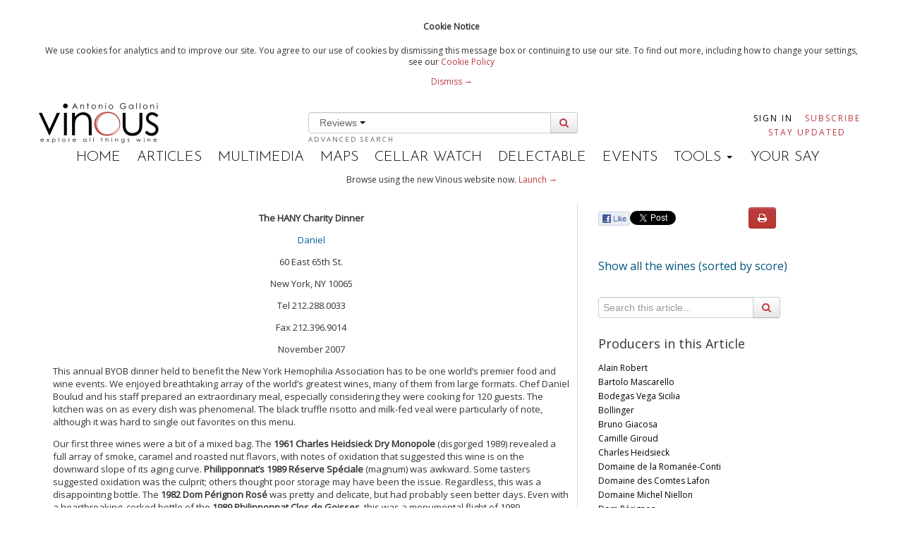

--- FILE ---
content_type: text/html; charset=utf-8
request_url: https://billing.vinous.com/articles/the-hany-charity-dinner-nov-2007
body_size: 26712
content:
<!DOCTYPE html>
<!--[if lt IE 7]> <html class="lt-ie9 lt-ie8 lt-ie7 no-js"> <![endif]-->
<!--[if IE 7]>    <html class="lt-ie9 lt-ie8 no-js"> <![endif]-->
<!--[if IE 8]>    <html class="lt-ie9 no-js"> <![endif]-->
<!--[if gt IE 8]><!--> <html class="no-js"> <!--<![endif]-->

<head>
<meta charset='utf-8'>
<meta content='IE=edge,chrome=1' http-equiv='X-UA-Compatible'>
<meta content='59fd2f2527d904bae6b8f0daa17e18714203c90f088e10b5e99c6459d45173bf' name='gauntlet.io'>
<title>The HANY Charity Dinner (Nov 2007) | Vinous - Explore All Things Wine</title>
<meta content='' name='description'>
<meta content='width=device-width' name='viewport'>
<meta content='bc9c404857e6094b-bd2091ef6a1aacc6-g5523c9461670c8e8-21' name='google-translate-customization'>
<link rel="stylesheet" href="/assets/application-01d0f060f10ef28b12818a9c0427dd37be72890998b0b26736c3387989685809.css" />


<Link href='https://vinous.com/articles/the-hany-charity-dinner-nov-2007' rel='canonical'></Link>
<link href='//fonts.googleapis.com/css?family=Josefin+Sans:300,600' rel='stylesheet' type='text/css'>
<link href='//fonts.googleapis.com/css?family=Open+Sans' rel='stylesheet' type='text/css'>
<link rel="stylesheet" media="all" href="https://cdnjs.cloudflare.com/ajax/libs/font-awesome/3.2.1/css/font-awesome.min.css" />


<script src="/assets/application-3f1bf026a7ec0e05434eab624b3927dfb10b10b256699d36fad285943dd77a0b.js"></script>



  <script>
    //<![CDATA[
      var _gaq=[['_setAccount','UA-38358969-3'],['_trackPageview']];
      (function(d,t){var g=d.createElement(t),s=d.getElementsByTagName(t)[0];
      g.src=('https:'==location.protocol?'//ssl':'//www')+'.google-analytics.com/ga.js';
      s.parentNode.insertBefore(g,s)}(document,'script'));
    //]]>
  </script>

<meta name="csrf-param" content="authenticity_token" />
<meta name="csrf-token" content="+ziPa7SKthKVcmNcskieDRRb9lF6ntnjlxzMAp4UNjfgdPYWmL4j0fBlrB2LA8PzBy01s8G/eHIprMToR8jojQ==" />
<link rel="shortcut icon" type="image/x-icon" href="/assets/favicon-625ceb6e152f289bf9de14af04aa4e2694004a040725788760701dbf9a847b40.ico" />
<script>
  var analytics=analytics||[];analytics.load=function(e){var t=document.createElement("script");t.type="text/javascript",t.async=!0,t.src=("https:"===document.location.protocol?"https://":"http://")+"d2dq2ahtl5zl1z.cloudfront.net/analytics.js/v1/"+e+"/analytics.min.js";var n=document.getElementsByTagName("script")[0];n.parentNode.insertBefore(t,n);var r=function(e){return function(){analytics.push([e].concat(Array.prototype.slice.call(arguments,0)))}},i=["identify","track","trackLink","trackForm","trackClick","trackSubmit","pageview","ab","alias","ready","group"];for(var s=0;s<i.length;s++)analytics[i[s]]=r(i[s])};
  analytics.load("t11yg4f8fb");
</script>
<script async src='https://www.googletagmanager.com/gtag/js?id=AW-976463274'></script>
<script>
  window.dataLayer = window.dataLayer || [];
  function gtag(){dataLayer.push(arguments);}
  gtag('js', new Date());
  gtag('config', "AW-976463274");
</script>
</head>


<script>
  var _sf_startpt=(new Date()).getTime()
</script>
<body class='articles'>
<div class='header-flash print-hide'>
<div class='wrapper cookie-policy'>
<div class='container'>
<h4>Cookie Notice</h4>
<p>
We use cookies for analytics and to improve our site. You agree to our use of cookies by dismissing this message box or continuing to use our site. To find out more, including how to change your settings, see our 
<a href="/statics/cookiepolicy">Cookie Policy</a>
<div class='dismiss-cookie-policy'>
<a class='cookie-policy-link' href='#'>
Dismiss →
</a>
</div>
</p>
</div>
</div>

</div>

<script src='//platform.twitter.com/widgets.js' type='text/javascript'></script>
<div id='fb-root'></div>
<script>
  (function(d, s, id) {
    var js, fjs = d.getElementsByTagName(s)[0];
    if (d.getElementById(id)) return;
    js = d.createElement(s); js.id = id;
    js.src = "//connect.facebook.net/en_US/all.js#xfbml=1&appId=196796137141092";
    fjs.parentNode.insertBefore(js, fjs);
  }(document, 'script', 'facebook-jssdk'));
</script>

<!--[if lt IE 7]>
<p class="chromeframe">You are using an <strong>outdated</strong> browser. Please <a href="http://browsehappy.com/">upgrade your browser</a> or <a href="http://www.google.com/chromeframe/?redirect=true">activate Google Chrome Frame</a> to improve your experience.</p>
<![endif]-->

<div id='main' role='main'>
<div class='container'>
<header>
<div class='masthead'>
<div class='row-fluid header-row'>
<div class='span3'>
<div class='logo pull-left'>
<a class="brand" href="/"><img data-hidpi-src="/assets/modern_logo_ag@2x-0459a517f76752280d993dc84d163c8b3761fa0e071c1d773eef0ce5d8681d16.png" width="170px" alt="Vinous - Explore All Things Wine" id="logo_img" src="/assets/modern_logo_ag-02de86ac20f10951a142f00c9061d39edc0fd28cbc4cd674be08f47588a8fef5.png" />
</a></div>
</div>
<div class='span6'>
<div id='wine-search'>
<div class='wine-search-container'>
<form novalidate="novalidate" class="simple_form new_wine_filter" id="new_wine_filter" action="/wines" accept-charset="UTF-8" method="get"><input name="utf8" type="hidden" value="&#x2713;" /><input class='hidden search-filter-input' name='search-filter' value='reviews'>
<div class='input-prepend input-append'>
<div class='btn-group'>
<button class='btn btn-link dropdown-toggle' data-toggle='dropdown' href='#'>
Reviews
<span class='caret'></span>
</button>
<ul class='dropdown-menu' role='menu'>
<li><a href="#">Articles</a></li>
<li><a href="#">Reviews</a></li>
</ul>
</div>
<input type="text" name="query" id="header-search" value="" data-autocomplete="/search/autocomplete_wine_searchable_name" />
<button class='btn' id='search-button' type='submit'>
<i class='icon-search'></i>
</button>
</div>
</form><a class="advanced-search" href="/wines?advanced=true">Advanced Search</a>
</div>
</div>
</div>
<div class='span3 pull-right user-nav'>
<div class='navbar no-padding'>
<div class='navbar-inner user-navs'>
<div class='container nav-pulled'>
<ul class='nav subscribe-signin print-hide'></ul>
<li class='signin'>
<a href="/users/sign_in">Sign In</a>
</li>
<li class='subscribe'>
<a class="red" href="https://vinous.com/subscriptions">Subscribe</a>
</li>
<li class='email_collect'>
<a href="/#mail_list">Stay Updated</a>
</li>
</div>
</div>
</div>
</div>
</div>
<div class='menu-bar print-hide'>
<ul>
<li class=''><a href="/">Home</a></li>
<li class='active'><a href="/articles">Articles</a></li>
<li class=''><a href="/multimedia">Multimedia</a></li>
<li class=''><a href="/articles/vinous-vineyard-maps">Maps</a></li>
<li><a target="_blank" href="https://cellar-watch.com">Cellar Watch</a></li>
<li><a target="_blank" href="https://delectable.com">Delectable</a></li>
<li class=''><a href="/events">Events</a></li>
<li class='dropdown'>
<div class='dropdown-toggle' data-toggle='dropdown'>
TOOLS
<b class='caret'></b>
</div>
<ul class='dropdown-menu'>
<li><a href="/vintages">Vintage Chart</a></li>
<li><a href="/glossary">Glossary</a></li>
<li><a href="/grape_guide">Grape Guide</a></li>
</ul>
</li>
<li class=''><a target="_blank" href="https://forum.vinous.com">Your Say</a></li>
</ul>
</div>
</div>
</header>
</div>


<div class='container'>
<div class='print-hide' id='flash'>
</div>

<div class='wrapper try-vinous-beta print-hide'>
<div class='container'>
<p>
Browse using the new Vinous website now.
<a target="_blank" href="https://vinous.com">Launch →</a>
</p>
</div>
</div>

<p id='notice'></p>
<div class='print-header print-hide'>
<h3>Printed by, and for the sole use of . All rights reserved © 2015 Vinous Media</h3>
</div>
<div class='container-fluid article-window' xmlns='http://www.w3.org/1999/html'>
<div class='row-fluid'>
<div class='span8 article_content' style='font-size: 13px; border-right: solid 1px #dddddd; padding-right: 10px; '>
<p class="wysiwyg-text-align-center"><b>The HANY Charity
Dinner</b></p><b>

</b><p class="wysiwyg-text-align-center"><a target="_blank" href="http://danielnyc.com">Daniel</a></p>

<p class="wysiwyg-text-align-center">60 East 65th St.</p>

<p class="wysiwyg-text-align-center">New York, NY 10065</p>

<p class="wysiwyg-text-align-center">Tel 212.288.0033</p>

<p class="wysiwyg-text-align-center">Fax 212.396.9014</p>

<p class="wysiwyg-text-align-center">November 2007</p>

<p>This annual BYOB dinner held to benefit the New York
Hemophilia Association has to be one world’s premier food and wine events. We
enjoyed breathtaking array of the world’s greatest wines, many of them from
large formats. Chef Daniel Boulud and his staff prepared an extraordinary meal,
especially considering they were cooking for 120 guests. The kitchen was on as
every dish was phenomenal. The black truffle risotto and milk-fed veal were
particularly of note, although it was hard to single out favorites on this
menu.</p>

<p>Our first three wines were a bit of a mixed bag. The <b>1961 Charles Heidsieck Dry Monopole</b>
(disgorged 1989) revealed a full array of smoke, caramel and roasted nut
flavors, with notes of oxidation that suggested this wine is on the downward
slope of its aging curve. <b>Philipponnat’s
1989 Réserve Spéciale</b> (magnum) was awkward. Some tasters suggested
oxidation was the culprit; others thought poor storage may have been the issue.
Regardless, this was a disappointing bottle. The <b>1982 Dom Pérignon Rosé</b> was pretty and delicate, but had probably
seen better days. Even with a heartbreaking, corked bottle of the <b>1989 Philipponnat Clos de Goisses</b>, this
was a monumental flight of 1989 Champagnes. The <b>1989 Krug</b> was explosive on the nose and full-bodied on the palate
where it offered a racy, almost wild expression of sweet, ripe fruit. The <b>1989 Krug Clos du Mesnil</b> was a
decidedly more feminine wine, with a layered, nuanced personality and a
perfumed, silky-textured quality that was remarkable. This was a monumental
bottle. The <b>1989 Roederer Cristal </b>was
the most understated of these three wines. It showed incredible clarity and
depth, with superbly well-delineated, floral notes intertwined with ripe fruit.
It was hauntingly beautiful and a reminder that Cristal is a wine that blossoms
with bottle age. <b>Bollinger’s 1989
Vielles Vignes Françaises</b> was somewhat controversial. A group of tasters
loved the richness and weight of the Pinot fruit, but I was among those who
found it lacking a touch of elegance, especially when compared to the previous
wines, which may have been an impossible standard to match. I also found is the
most advanced of these 1989 Champagnes. Nevertheless, it was a privilege to
taste this rare wine.</p>

<p>Two beautiful white Burgundies bridged the gap to the reds. <b>Niellon’s 1988 Bâtard-Montrachet </b>revealed
notable complexity in its smoke, earthiness and ripe, generous fruit while <b>Lafon’s 1992 Meursault Perrières</b> came
across as more delicate and understated. I loved Camille Giroud’s Vosne-Romanée
for its vibrant, ripe fruit and superb density. It still showed remarkable
depth of color, and was an absolutely delicious wine. <b>The 1972 Domaine de la Romanée-Conti La Tâche</b> offered pretty
aromatics with fully resolved tannins and a medium-bodied, feminine personality.
This La Tâche was quite enjoyable even if it wasn’t the knockout that top
vintages so often are.</p>

<p>The <b>1961 Giacomo
Conterno Barolo Riserva Monfortino</b> was good but not great. At its best the
1961 can be a superb Monfortino but this bottle was more advanced than I had
hoped for. It was still a pretty wine, but not a profound wine. “What is this?”
was the common reaction as tasters sampled <b>Emidio
Pepe’s 1967 Montepulciano d’Abruzzo</b>. This bottle was absolutely beautiful
even if it was impossible to say how representative it was of the vintage based
on its deep color and massive amounts of fruit. A flight of 1970s that followed
(all from magnums) was special, to say the least. The <b>1970 Chateau Latour</b> was incredibly fresh in its generous expression
of fruit, with a full-bodied, intense personality. I thought this bottle was
very slightly corked, but I was among the distinct minority in that opinion.
The <b>1970 Vega Sicilia </b>(magnum) was a
stunner. It showed superb clarity and precision as it flowed onto the palate with
endless layers of flavor. It too came across as quite youthful, yet its
pedigree and potential were unmistakable. The 1970 Petrus (magnum) was sweet,
generous and full-bodied if surprisingly simple considering its reputation.</p>

<p>I have had <b>Gaja’s
1985 Barbaresco Costa Russi</b> on a number of occasions, but this particular
bottle was especially glorious. There are few Piedmont vintages that deliver as
much pleasure today as the 1985s do, but provenance is key, as this bottle
demonstrated. <b>Bartolo Mascarello’s 1986
Barolo</b> (magnum) also enjoyed a very strong showing. The old man himself
acknowledged that his 1986, from a forgotten, insiders’ vintage, was superior
to the1985 and on this night the wine was simply beautiful, fresh and full of
life. The wine of that vintage is probably <b>Bruno
Giacosa’s 1986 Barolo Riserva Falletto</b> and luckily I had a chance to sample
it briefly before the bottle mysteriously disappeared. There must have been
something in the air that night with Giacosa’s wines. I had a small taste of
the <b>1990 Barolo Falletto Riserva </b>(magnum)
before the glass was literally taken from me by an enthusiastic guest. It was
that kind of evening! <b>Scavino’s 1978
Barolo Riserva Bric del Fiasc</b> was a textbook example of the sturdy, firm
wines of the vintage, although it came across as a little rustic compared to
some of the other wines of the evening.</p>

<p>Three delicious Champagnes provided a wonderful bookend to
the evening, and a satisfying palate cleanser for those who moved on to the
next stop. <b>Dom Pérignon’s 1993
Oenothèque</b> was a very pretty, slender wine with attractive notes of smoke,
yeast and roasted nuts. The <b>1996 Dom
Pérignon Rosé</b> was a knock out. It showed terrific clarity in its perfumed,
sweet fruit, roses and spices, with notable balance and superb classiness. <b>Alain Robert’s 1990 Mesnil</b> was
remarkably pure, focused and taut. It came across as young and still holding
back quite a bit of potential. This lean, powerful style of Champagne may not
appeal to every palate, but it was the perfect wine to close the evening. For
those who continued on, all I can say is I admire your stamina!</p>

<p><b>Food:</b></p>

<p>Red mullet terrine with grilled zucchini, tomato confit,
basil pesto, black olive mosto</p>

<p>Lettuce wrapped monkfish with Maine lobster, butternut
squash purée, sechuan pepper jus </p>

<p>Black truffle risotto with watercress, porcini, crispy
shallot, squab breast</p>

<p>Trio of milk-fed veal: tenderloin with green apple mustard,
cheeks with endive marmalade, sweetbreads with caramelized salsify</p>

<p>Chef’s selection of artisanal Cheeses: Pleasant Ridge,
Fromage de Meaux &amp; Fourme d’Ambert</p>

<p>Bittersweet chocolate-praline cremeux, amer cocoa biscuit
and dark chocolate crème glacé</p>

<p>Chocolates, madeleines &amp; petits fours</p>

<p><b>Wine:</b></p>

<table>
 <tbody><tr>
  <td>
  <p>1961</p>
  </td>
  <td>
  <p>Charles Heidsieck Dry Monopole</p>
  </td>
  <td>
  <p>90</p>
  </td>
 </tr>
 <tr>
  <td>
  <p>1989</p>
  </td>
  <td>
  <p>Philipponnat Réserve Spéciale (magnum)</p>
  </td>
  <td>
  <p>?</p>
  </td>
 </tr>
 <tr>
  <td>
  <p>1982</p>
  </td>
  <td>
  <p>Dom Perignon Rosé</p>
  </td>
  <td>
  <p>88</p>
  </td>
 </tr>
 <tr>
  <td>
  <p>1989</p>
  </td>
  <td>
  <p>Philipponnat Clos de Goisses</p>
  </td>
  <td>
  <p>?</p>
  </td>
 </tr>
 <tr>
  <td>
  <p>1989</p>
  </td>
  <td>
  <p>&nbsp;Krug</p>
  </td>
  <td>
  <p>96</p>
  </td>
 </tr>
 <tr>
  <td>
  <p>1989</p>
  </td>
  <td>
  <p>Krug Clos du Mesnil</p>
  </td>
  <td>
  <p>99</p>
  </td>
 </tr>
 <tr>
  <td>
  <p>1989</p>
  </td>
  <td>
  <p>Louis Roederer Cristal</p>
  </td>
  <td>
  <p>98</p>
  </td>
 </tr>
 <tr>
  <td>
  <p>1989</p>
  </td>
  <td>
  <p>Bollinger Vielles Vignes Françaises</p>
  </td>
  <td>
  <p>93</p>
  </td>
 </tr>
 <tr>
  <td>
  <p>1988</p>
  </td>
  <td>
  <p>Niellon Bâtard-Montrachet</p>
  </td>
  <td>
  <p>94</p>
  </td>
 </tr>
 <tr>
  <td>
  <p>1992</p>
  </td>
  <td>
  <p>Lafon Meursault Perrières</p>
  </td>
  <td>
  <p>92</p>
  </td>
 </tr>
 <tr>
  <td>
  <p>1990</p>
  </td>
  <td>
  <p>Camille Giroud Vosne-Romanée</p>
  </td>
  <td>
  <p>92</p>
  </td>
 </tr>
 <tr>
  <td>
  <p>1972</p>
  </td>
  <td>
  <p>Domaine de la Romanée - Conti La Tâche</p>
  </td>
  <td>
  <p>90</p>
  </td>
 </tr>
 <tr>
  <td>
  <p>1961</p>
  </td>
  <td>
  <p>Giacomo Conterno Barolo Riserva Monfortino</p>
  </td>
  <td>
  <p>90</p>
  </td>
 </tr>
 <tr>
  <td>
  <p>1967</p>
  </td>
  <td>
  <p>Emidio Pepe Montepulciano d’Abruzzo</p>
  </td>
  <td>
  <p>93</p>
  </td>
 </tr>
 <tr>
  <td>
  <p>1970</p>
  </td>
  <td>
  <p>Chateau Latour (magnum)</p>
  </td>
  <td>
  <p>94?</p>
  </td>
 </tr>
 <tr>
  <td>
  <p>1970</p>
  </td>
  <td>
  <p>Petrus (magnum)</p>
  </td>
  <td>
  <p>92</p>
  </td>
 </tr>
 <tr>
  <td>
  <p>1970</p>
  </td>
  <td>
  <p>Vega Sicilia Unico (magnum)</p>
  </td>
  <td>
  <p>96</p>
  </td>
 </tr>
 <tr>
  <td>
  <p>1985</p>
  </td>
  <td>
  <p>Gaja Barbaresco Costa Russi (magnum)</p>
  </td>
  <td>
  <p>93</p>
  </td>
 </tr>
 <tr>
  <td>
  <p>1986</p>
  </td>
  <td>
  <p>Bartolo Mascarello Barolo (magnum)</p>
  </td>
  <td>
  <p>94</p>
  </td>
 </tr>
 <tr>
  <td>
  <p>1986</p>
  </td>
  <td>
  <p>Bruno Giacosa Barolo Riserva Falletto</p>
  </td>
  <td>
  <p>97</p>
  </td>
 </tr>
 <tr>
  <td>
  <p>1990</p>
  </td>
  <td>
  <p>Bruno Giacosa Barolo Riserva Falletto (magnum)</p>
  </td>
  <td>
  <p>97</p>
  </td>
 </tr>
 <tr>
  <td>
  <p>1978</p>
  </td>
  <td>
  <p>Paolo Scavino Barolo Riserva Bric del Fiasc</p>
  </td>
  <td>
  <p>92</p>
  </td>
 </tr>
 <tr>
  <td>
  <p>1993</p>
  </td>
  <td>
  <p>Dom Pérignon Oenothèque</p>
  </td>
  <td>
  <p>92</p>
  </td>
 </tr>
 <tr>
  <td>
  <p>1996</p>
  </td>
  <td>
  <p>Dom Pérignon Rosé</p>
  </td>
  <td>
  <p>96</p>
  </td>
 </tr>
 <tr>
  <td>
  <p>1990</p>
  </td>
  <td>
  <p>Alain Robert Mesnil</p>
  </td>
  <td>
  <p>92</p>
  </td>
 </tr>
</tbody></table>

<p><i>[Photo and credit Daniel, New York]</i></p><p>--Antonio Galloni</p>
</div>
<div class='span4 print-hide'>
<div class='article-options row-fluid'>
<div class='social span7'>
<div class='fb-like-custom' data-description='The HANY Charity Dinner (Nov 2007)' data-href='https://billing.vinous.com/articles/the-hany-charity-dinner-nov-2007'> </div>

<a class='twitter-share-button' data-text='The HANY Charity Dinner (Nov 2007)' data-url='https://billing.vinous.com/articles/the-hany-charity-dinner-nov-2007' data-via='vinousmedia' href='https://twitter.com/share'>Tweet</a>


</div>
<div class='btn-group print-options print-hide span5'>
<button class='btn btn-danger' id='print-article' onclick='printpage()'>
<i class='icon-print'></i>
</button>
</div>
</div>
<div id='mobile-producer-tab'>
<h2><a href="/wines?wine_filter%5Barticle_id%5D=330&amp;sort[direction]=desc&amp;sort[name]=score">Show all the wines (sorted by score)</a></h2>
<div class='search' id='article-show-search'>
<form novalidate="novalidate" class="simple_form new_wine_filter" id="new_wine_filter" action="/wines" accept-charset="UTF-8" method="get"><input name="utf8" type="hidden" value="&#x2713;" /><div class='input-append'>
<div class="control-group hidden wine_filter_article_id"><div class="controls"><input value="330" class="hidden" type="hidden" name="wine_filter[article_id]" id="wine_filter_article_id" /></div></div>
<input type="text" name="q" id="q" value="" placeholder="Search this article..." />
<button class='btn' type='submit'>
<i class='icon-search'></i>
</button>
</div>
</form></div>
<div style='font-size: 18px;'>Producers in this Article</div>
<div class='producer-list' style='height: 600px; overflow: auto;'>
<ul style='list-style: none; padding-left: 0px; font-size: 12px;'>
<li><a href="/wines?sort%5Bdirection%5D=asc&amp;sort%5Bname%5D=id&amp;wine_filter%5Barticle_id%5D=330&amp;wine_filter%5Bproducer_id%5D=19543&amp;producer=true">Alain Robert</a></li>
<li><a href="/wines?sort%5Bdirection%5D=asc&amp;sort%5Bname%5D=id&amp;wine_filter%5Barticle_id%5D=330&amp;wine_filter%5Bproducer_id%5D=2520&amp;producer=true">Bartolo Mascarello</a></li>
<li><a href="/wines?sort%5Bdirection%5D=asc&amp;sort%5Bname%5D=id&amp;wine_filter%5Barticle_id%5D=330&amp;wine_filter%5Bproducer_id%5D=12139&amp;producer=true">Bodegas Vega Sicilia</a></li>
<li><a href="/wines?sort%5Bdirection%5D=asc&amp;sort%5Bname%5D=id&amp;wine_filter%5Barticle_id%5D=330&amp;wine_filter%5Bproducer_id%5D=2499&amp;producer=true">Bollinger</a></li>
<li><a href="/wines?sort%5Bdirection%5D=asc&amp;sort%5Bname%5D=id&amp;wine_filter%5Barticle_id%5D=330&amp;wine_filter%5Bproducer_id%5D=2512&amp;producer=true">Bruno Giacosa</a></li>
<li><a href="/wines?sort%5Bdirection%5D=asc&amp;sort%5Bname%5D=id&amp;wine_filter%5Barticle_id%5D=330&amp;wine_filter%5Bproducer_id%5D=7685&amp;producer=true">Camille Giroud</a></li>
<li><a href="/wines?sort%5Bdirection%5D=asc&amp;sort%5Bname%5D=id&amp;wine_filter%5Barticle_id%5D=330&amp;wine_filter%5Bproducer_id%5D=7864&amp;producer=true">Charles Heidsieck</a></li>
<li><a href="/wines?sort%5Bdirection%5D=asc&amp;sort%5Bname%5D=id&amp;wine_filter%5Barticle_id%5D=330&amp;wine_filter%5Bproducer_id%5D=4222&amp;producer=true">Domaine de la Romanée-Conti</a></li>
<li><a href="/wines?sort%5Bdirection%5D=asc&amp;sort%5Bname%5D=id&amp;wine_filter%5Barticle_id%5D=330&amp;wine_filter%5Bproducer_id%5D=6035&amp;producer=true">Domaine des Comtes Lafon</a></li>
<li><a href="/wines?sort%5Bdirection%5D=asc&amp;sort%5Bname%5D=id&amp;wine_filter%5Barticle_id%5D=330&amp;wine_filter%5Bproducer_id%5D=9576&amp;producer=true">Domaine Michel Niellon</a></li>
<li><a href="/wines?sort%5Bdirection%5D=asc&amp;sort%5Bname%5D=id&amp;wine_filter%5Barticle_id%5D=330&amp;wine_filter%5Bproducer_id%5D=4161&amp;producer=true">Dom Pérignon</a></li>
<li><a href="/wines?sort%5Bdirection%5D=asc&amp;sort%5Bname%5D=id&amp;wine_filter%5Barticle_id%5D=330&amp;wine_filter%5Bproducer_id%5D=2682&amp;producer=true">Emidio Pepe</a></li>
<li><a href="/wines?sort%5Bdirection%5D=asc&amp;sort%5Bname%5D=id&amp;wine_filter%5Barticle_id%5D=330&amp;wine_filter%5Bproducer_id%5D=2511&amp;producer=true">Gaja</a></li>
<li><a href="/wines?sort%5Bdirection%5D=asc&amp;sort%5Bname%5D=id&amp;wine_filter%5Barticle_id%5D=330&amp;wine_filter%5Bproducer_id%5D=2513&amp;producer=true">Giacomo Conterno</a></li>
<li><a href="/wines?sort%5Bdirection%5D=asc&amp;sort%5Bname%5D=id&amp;wine_filter%5Barticle_id%5D=330&amp;wine_filter%5Bproducer_id%5D=2498&amp;producer=true">Krug</a></li>
<li><a href="/wines?sort%5Bdirection%5D=asc&amp;sort%5Bname%5D=id&amp;wine_filter%5Barticle_id%5D=330&amp;wine_filter%5Bproducer_id%5D=3696&amp;producer=true">Latour</a></li>
<li><a href="/wines?sort%5Bdirection%5D=asc&amp;sort%5Bname%5D=id&amp;wine_filter%5Barticle_id%5D=330&amp;wine_filter%5Bproducer_id%5D=2518&amp;producer=true">Paolo Scavino</a></li>
<li><a href="/wines?sort%5Bdirection%5D=asc&amp;sort%5Bname%5D=id&amp;wine_filter%5Barticle_id%5D=330&amp;wine_filter%5Bproducer_id%5D=30616&amp;producer=true">Petrus</a></li>
<li><a href="/wines?sort%5Bdirection%5D=asc&amp;sort%5Bname%5D=id&amp;wine_filter%5Barticle_id%5D=330&amp;wine_filter%5Bproducer_id%5D=2507&amp;producer=true">Philipponnat</a></li>
<li><a href="/wines?sort%5Bdirection%5D=asc&amp;sort%5Bname%5D=id&amp;wine_filter%5Barticle_id%5D=330&amp;wine_filter%5Bproducer_id%5D=2523&amp;producer=true">Roederer</a></li>
</ul>
</div>
<i class='icon-reorder visible-phone' id='producer-list-expander'></i>
</div>
<br>
<div class='related_articles hidden-phone'>
<br>
<div style='font-size: 18px;'>Related Articles</div>
<div style='height: 300px; overflow: auto;'>
<ul style='list-style: none; padding-left: 0px; font-size: 12px;'>
<li class='year'>2025</li>
<li>
<a href="/articles/vinous-table-la-pagode-de-cos-restaurant-le-gabriel-paris-france-dec-2025">Vinous Table: La Pagode de Cos &amp; Restaurant Le Gabriel, Paris, France (Dec 2025)</a>
</li>
<li>
<a href="/articles/vinous-table-gramercy-tavern-new-york-usa-dec-2025">Vinous Table: Gramercy Tavern, New York, USA (Dec 2025)</a>
</li>
<li>
<a href="/articles/vinous-table-anthocyane-wine-bistrot-beaune-france-oct-2025">Vinous Table: Anthocyane Wine Bistrot, Beaune, France (Oct 2025)</a>
</li>
<li>
<a href="/articles/vinous-table-rocca-tampa-florida-sep-2025">Vinous Table: Rocca, Tampa, Florida (Sep 2025)</a>
</li>
<li>
<a href="/articles/vinous-table-lisboeta-london-uk-sep-2025">Vinous Table: Lisboeta, London, UK (Sep 2025)</a>
</li>
<li>
<a href="/articles/vinous-table-grouse-club-the-bull-charlbury-uk-sep-2025">Vinous Table: Grouse Club @ The Bull, Charlbury, UK (Sep 2025)</a>
</li>
<li>
<a href="/articles/vinous-table-four-twenty-five-new-york-usa-sep-2025">Vinous Table: Four Twenty Five, New York, USA (Sep 2025)</a>
</li>
<li>
<a href="/articles/vinous-table-trinity-london-united-kingdom-aug-2025">Vinous Table: Trinity, London, United Kingdom (Aug 2025)</a>
</li>
<li>
<a href="/articles/vinous-table-rowayton-seafood-norwalk-connecticut-aug-2025">Vinous Table: Rowayton Seafood, Norwalk, Connecticut (Aug 2025)</a>
</li>
<li>
<a href="/articles/vinous-table-moritaya-tokyo-japan-aug-2025">Vinous Table: Moritaya, Tokyo, Japan (Aug 2025)</a>
</li>
<li>
<a href="/articles/vinous-table-maison-fujiya-hokkaido-japan-aug-2025">Vinous Table: Maison Fujiya, Hokkaido, Japan (Aug 2025)</a>
</li>
<li>
<a href="/articles/vinous-table-uni-murakami-hokkaido-japan-aug-2025">Vinous Table: Uni Murakami, Hokkaido, Japan (Aug 2025)</a>
</li>
<li>
<a href="/articles/vinous-table-sens-saveurs-tokyo-japan-aug-2025">Vinous Table: Sens &amp; Saveurs, Tokyo, Japan (Aug 2025)</a>
</li>
<li>
<a href="/articles/vinous-table-le-tout-paris-paris-france-aug-2025">Vinous Table: Le Tout-Paris, Paris, France (Aug 2025)</a>
</li>
<li>
<a href="/articles/vinous-table-chablis-wine-not-chablis-france-july-2025">Vinous Table: Chablis Wine Not, Chablis, France (July 2025)</a>
</li>
<li>
<a href="/articles/vinous-table-plates-london-uk-jul-2025">Vinous Table: Plates, London, UK (Jul 2025)</a>
</li>
<li>
<a href="/articles/vinous-table-marea-new-york-usa-jun-2025">Vinous Table: Marea, New York, USA (Jun 2025)</a>
</li>
<li>
<a href="/articles/vinous-table-l-ardente-washington-dc-united-states-jun-2025">Vinous Table: L’Ardente, Washington, D.C., United States (Jun 2025)</a>
</li>
<li>
<a href="/articles/vinous-table-canteen-london-uk-may-2025">Vinous Table: Canteen, London, UK (May 2025)</a>
</li>
<li>
<a href="/articles/vinous-table-casa-julian-tolosa-spain-may-2025">Vinous Table: Casa Julián, Tolosa, Spain (May 2025)</a>
</li>
<li>
<a href="/articles/vinous-table-drouant-paris-france-may-2025">Vinous Table: Drouant, Paris, France (May 2025)</a>
</li>
<li>
<a href="/articles/vinous-guides-best-italian-wine-lists-in-new-york-city-may-2025">Vinous Guides: Best Italian Wine Lists in New York City (May 2025)</a>
</li>
<li>
<a href="/articles/vinous-table-belcanto-lisbon-portugal-may-2025">Vinous Table: Belcanto, Lisbon, Portugal (May 2025)</a>
</li>
<li>
<a href="/articles/vinous-table-henry-s-end-brooklyn-new-york-apr-2025">Vinous Table: Henry’s End, Brooklyn, New York (Apr 2025)</a>
</li>
<li>
<a href="/articles/vinous-table-restaurant-la-grande-georgette-champagne-france-apr-2025">Vinous Table: Restaurant La Grande Georgette,  Champagne, France (Apr 2025)</a>
</li>
<li>
<a href="/articles/vinous-table-le-petit-sommelier-de-paris-paris-france-apr-2025">Vinous Table: Le Petit Sommelier de Paris, Paris, France (Apr 2025)</a>
</li>
<li>
<a href="/articles/vinous-table-le-b-new-york-united-states-apr-2025">Vinous Table: Le B., New York, United States (Apr 2025)</a>
</li>
<li>
<a href="/articles/vinous-table-parcelles-paris-france-mar-2025">Vinous Table: Parcelles, Paris, France (Mar 2025)</a>
</li>
<li>
<a href="/articles/vinous-table-comice-mar-2025">Vinous Table: Comice, Paris, France (Mar 2025)</a>
</li>
<li>
<a href="/articles/vinous-table-osip-mar-2025">Vinous Table: Osip, Bruton, UK (Mar 2025)</a>
</li>
<li>
<a href="/articles/vinous-table-briar-mar-2025">Vinous Table: Briar, Bruton, UK (Mar 2025)</a>
</li>
<li>
<a href="/articles/vinous-table-lurra-feb-2025">Vinous Table: Lurra, London, UK (Feb 2025)</a>
</li>
<li>
<a href="/articles/vinous-table-mudan-tempura-taipei-taiwan-feb-2025">Vinous Table: ﻿Mudan Tempura, Taipei, Taiwan (Feb 2025)</a>
</li>
<li>
<a href="/articles/vinous-table-kinghams-restaurant-shere-uk-jan-2025">Vinous Table: Kinghams Restaurant, Shere, UK (Jan 2025)</a>
</li>
<li>
<a href="/articles/vinous-table-le-lion-d-or-jan-2025">Vinous Table: Le Lion d’Or, Arcins, France (Jan 2025)</a>
</li>
<li>
<a href="/articles/vinous-table-maison-francois-jan-2025">Vinous Table: Maison François, London, UK (Jan 2025)</a>
</li>
<li class='year'>2024</li>
<li>
<a href="/articles/vinous-table-the-polo-bar-new-york-ny-nov-2024">Vinous Table: The Polo Bar, New York, NY (Nov 2024)</a>
</li>
<li>
<a href="/articles/vinous-table-grouse-club-bouchon-racine-london-uk-oct-2024">Vinous Table: Grouse Club @ Bouchon Racine, London, UK (Oct 2024)</a>
</li>
<li>
<a href="/articles/vinous-table-cornus-london-uk-oct-2024">Vinous Table: Cornus, London, UK (Oct 2024)</a>
</li>
<li>
<a href="/articles/vinous-table-bar-le-cote-los-olivos-ca-oct-2024">Vinous Table: Bar Le Côte, Los Olivos, CA (Oct 2024)</a>
</li>
<li>
<a href="/articles/vinous-table-la-petite-colombe-franschhoek-south-africa-oct-2024">Vinous Table: La Petite Colombe, Franschhoek, South Africa (Oct 2024)</a>
</li>
<li>
<a href="/articles/vinous-table-akoko-london-uk-sep-2024">Vinous Table: Akoko, London, UK (Sep 2024)</a>
</li>
<li>
<a href="/articles/vinous-table-ristorante-langotto-novello-italy-sep-2024">Vinous Table: Ristorante Langotto, Novello, Italy (Sep 2024)</a>
</li>
<li>
<a href="/articles/vinous-table-the-dysart-at-petersham-richmond-uk-sep-2024">Vinous Table: The Dysart at Petersham, Richmond, UK (Sep 2024)</a>
</li>
<li>
<a href="/articles/vinous-table-lumiere-cheltenham-uk-aug-2024">Vinous Table: Lumière, Cheltenham, UK (Aug 2024)</a>
</li>
<li>
<a href="/articles/vinous-table-mavericks-montauk-ny-aug-2024">Vinous Table: Mavericks, Montauk, NY (Aug 2024)</a>
</li>
<li>
<a href="/articles/vinous-table-hitching-post-ii-buellton-ca-aug-2024">Vinous Table: Hitching Post II, Buellton, CA (Aug 2024)</a>
</li>
<li>
<a href="/articles/vinous-table-the-crow-s-nest-montauk-ny-sep-2024">Vinous Table: The Crow&#39;s Nest, Montauk, NY (Sep 2024)</a>
</li>
<li>
<a href="/articles/vinous-table-cloth-london-uk-aug-2024">Vinous Table: Cloth, London, UK (Aug 2024)</a>
</li>
<li>
<a href="/articles/vinous-table-ikoyi-london-uk-aug-2024">Vinous Table: Ikoyi, London, UK (Aug 2024)</a>
</li>
<li>
<a href="/articles/vinous-table-s-y-kitchen-santa-ynez-ca-jul-2024">Vinous Table: S.Y. Kitchen, Santa Ynez, CA (Jul 2024)</a>
</li>
<li>
<a href="/articles/vinous-table-the-cocochine-london-uk-jul-2024">Vinous Table: The Cocochine, London, UK (Jul 2024)</a>
</li>
<li>
<a href="/articles/vinous-table-the-merry-harriers-surrey-uk-jul-2024">Vinous Table: The Merry Harriers, Surrey, UK (Jul 2024)</a>
</li>
<li>
<a href="/articles/vinous-table-mustards-grill-napa-ca-jun-2024">Vinous Table: Mustards Grill, Napa, CA (Jun 2024)</a>
</li>
<li>
<a href="/articles/vinous-table-hatched-london-uk-jun-2024">Vinous Table: Hatched, London, UK (Jun 2024)</a>
</li>
<li>
<a href="/articles/vinous-table-four-horsemen-brooklyn-ny-jun-2024">Vinous Table: The Four Horsemen, Brooklyn, NY (Jun 2024)</a>
</li>
<li>
<a href="/articles/vinous-table-ad-hoc-yountville-ca-jun-2024">Vinous Table: Ad Hoc, Yountville, CA (Jun 2024)</a>
</li>
<li>
<a href="/articles/vinous-table-emilia-bangkok-thailand-may-2024">Vinous Table: Emilia, Bangkok, Thailand (May 2024)</a>
</li>
<li>
<a href="/articles/vinous-table-roagna-barbaresco-crichet-paje-2001-2014-may-2024">Vinous Table: Roagna Barbaresco Crichët Pajé: 2001-2014 (May 2024)</a>
</li>
<li>
<a href="/articles/vinous-table-luca-london-uk-may-2024">Vinous Table: Luca, London, UK (May 2024)</a>
</li>
<li>
<a href="/articles/vinous-table-the-modern-new-york-city-ny-may-2024">Vinous Table: The Modern, New York City, NY (May 2024)</a>
</li>
<li>
<a href="/articles/vinous-table-the-devonshire-london-uk-may-2024">Vinous Table: The Devonshire, London, UK (May 2024)</a>
</li>
<li>
<a href="/articles/vinous-table-bouchon-racine-london-uk-apr-2024">Vinous Table: Bouchon Racine, London, UK (Apr 2024)</a>
</li>
<li>
<a href="/articles/vinous-table-the-progress-san-francisco-california-apr-2024">Vinous Table: The Progress, San Francisco, California (Apr 2024)</a>
</li>
<li>
<a href="/articles/vinous-table-gyo-kaijin-kanazawa-japan-apr-2024">Vinous Table: Gyo-kaijin, Kanazawa, Japan (Apr 2024)</a>
</li>
<li>
<a href="/articles/vinous-table-kanazawa-setsuri-kanazawa-japan-apr-2024">Vinous Table: Kanazawa Setsuri, Kanazawa, Japan (Apr 2024)</a>
</li>
<li>
<a href="/articles/vinous-table-takasegawa-kyoto-japan-apr-2024">Vinous Table: Takasegawa, Kyoto, Japan (Apr 2024)</a>
</li>
<li>
<a href="/articles/vinous-table-tempura-matsu-kyoto-japan-apr-2024">Vinous Table: Tempura Matsu, Kyoto, Japan (Apr 2024)</a>
</li>
<li>
<a href="/articles/vinous-table-koumoto-tokyo-japan-apr-2024">Vinous Table: Koumoto, Tokyo, Japan (Apr 2024)</a>
</li>
<li>
<a href="/articles/vinous-table-japan-gastronomy-a-primer-apr-2024">Vinous Table: Japan Gastronomy: A Primer (Apr 2024)</a>
</li>
<li>
<a href="/articles/vinous-table-plenitude-paris-france-mar-2024">Vinous Table: Plénitude, Paris, France (Mar 2024)</a>
</li>
<li>
<a href="/articles/vinous-table-le-dome-montparnasse-paris-france-mar-2024">Vinous Table: Le Dôme Montparnasse, Paris, France (Mar 2024)</a>
</li>
<li>
<a href="/articles/vinous-table-caffe-toscanini-amsterdam-netherlands-mar-2024">Vinous Table: Caffé Toscanini, Amsterdam, Netherlands (Mar 2024)</a>
</li>
<li>
<a href="/articles/vinous-table-glen-ellen-star-glen-ellen-ca-mar-2024">Vinous Table: Glen Ellen Star, Glen Ellen, CA (Mar 2024)</a>
</li>
<li>
<a href="/articles/vinous-table-angler-san-francisco-ca-feb-2024">Vinous Table: Angler, San Francisco, CA (Feb 2024)</a>
</li>
<li>
<a href="/articles/vinous-table-zoldering-amsterdam-netherlands-feb-2024">Vinous Table: Zoldering, Amsterdam, Netherlands (Feb 2024)</a>
</li>
<li>
<a href="/articles/vinous-table-manteca-london-uk-feb-2024">Vinous Table: Manteca, London, UK (Feb 2024)</a>
</li>
<li>
<a href="/articles/vinous-table-where-do-i-eat-in-burgundy-jan-2024">Vinous Table: Where Do I Eat In Burgundy? (Jan 2024)</a>
</li>
<li class='year'>2023</li>
<li>
<a href="/articles/vinous-table-dorian-london-uk-dec-2023">Vinous Table: Dorian, London, UK (Dec 2023)</a>
</li>
<li>
<a href="/articles/vinous-table-restaurant-gordon-ramsay-london-uk-dec-2023">Vinous Table: Restaurant Gordon Ramsay, London, UK (Dec 2023)</a>
</li>
<li>
<a href="/articles/vinous-table-fyn-cape-town-south-africa-sep-2023">Vinous Table: FYN, Cape Town, South Africa (Sep 2023)</a>
</li>
<li>
<a href="/articles/vinous-table-mountain-london-uk-sep-2023">Vinous Table: Mountain, London, UK (Sep 2023)</a>
</li>
<li>
<a href="/articles/vinous-table-64-goodge-street-london-uk-sep-2023">Vinous Table: 64 Goodge Street, London, UK (Sep 2023)</a>
</li>
<li>
<a href="/articles/vinous-table-planque-london-uk-jul-2023">Vinous Table: Planque, London, UK (Jul 2023)</a>
</li>
<li>
<a href="/articles/vinous-table-osteria-le-logge-siena-italy-jun-2023">Vinous Table: Osteria Le Logge, Siena, Italy (Jun 2023)</a>
</li>
<li>
<a href="/articles/vinous-table-silo-london-uk-jun-2023">Vinous Table: Silo, London, UK (Jun 2023)</a>
</li>
<li>
<a href="/articles/vinous-table-noble-rot-mayfair-london-uk-jun-2023">Vinous Table: Noble Rot - Mayfair, London, UK (Jun 2023)</a>
</li>
<li>
<a href="/articles/vinous-table-aurora-scotland-uk-jun-2023">Vinous Table: Aurora, Scotland, UK (Jun 2023)</a>
</li>
<li>
<a href="/articles/vinous-table-ristorante-al-fiume-vicenza-italy-jun-2023">Vinous Table: Ristorante Al Fiume, Vicenza, Italy (Jun 2023)</a>
</li>
<li>
<a href="/articles/vinous-table-tuscan-dinner-67-pall-mall-london-uk-may-2023">Vinous Table: Tuscan Dinner @ 67 Pall Mall, London, UK (May 2023)</a>
</li>
<li>
<a href="/articles/vinous-table-updown-farmhouse-betteshanger-uk-may-2023">Vinous Table: Updown Farmhouse, Betteshanger, UK (May 2023)</a>
</li>
<li>
<a href="/articles/vinous-table-hilltop-kitchen-godalming-uk-may-2023">Vinous Table: Hilltop Kitchen, Godalming, UK (May 2023)</a>
</li>
<li>
<a href="/articles/vinous-table-solar-dos-presuntos-lisbon-portugal-apr-2023">Vinous Table: Solar dos Presuntos, Lisbon, Portugal (Apr 2023)</a>
</li>
<li>
<a href="/articles/vinous-table-cervejaria-ramiro-lisbon-portugal-apr-2023">Vinous Table: Cervejaria Ramiro, Lisbon, Portugal (Apr 2023)</a>
</li>
<li>
<a href="/articles/vinous-table-the-woodsman-stratford-upon-avon-uk-apr-2023">Vinous Table: The Woodsman, Stratford-upon-Avon, UK (Apr 2023)</a>
</li>
<li>
<a href="/articles/vinous-table-wilton-s-london-uk-mar-2023">Vinous Table: Wilton&#39;s, London, UK (Mar 2023)</a>
</li>
<li>
<a href="/articles/vinous-table-ci-siamo-new-york-ny-mar-2023">Vinous Table: Ci Siamo, New York, NY (Mar 2023)</a>
</li>
<li>
<a href="/articles/vinous-table-kitchen-w8-london-uk-mar-2023">Vinous Table: Kitchen W8, London, UK (Mar 2023)</a>
</li>
<li>
<a href="/articles/vinous-table-cote-guildford-uk-mar-2023">Vinous Table: Côte, Guildford, UK (Mar 2023)</a>
</li>
<li>
<a href="/articles/vinous-table-the-ledbury-london-uk-mar-2023">Vinous Table: The Ledbury, London, UK (Mar 2023)</a>
</li>
<li>
<a href="/articles/vinous-table-napa-in-the-city-2022-the-byob-gala-dinner-feb-2023">Vinous Table: Napa in the City 2022: The BYOB Gala Dinner (Feb 2023)</a>
</li>
<li>
<a href="/articles/vinous-table-private-dinner-at-wheeler-farms-feb-2023">Vinous Table: Private Dinner at Wheeler Farms, Saint Helena, CA (Feb 2023)</a>
</li>
<li>
<a href="/articles/vinous-table-moor-hall-lancashire-uk-jan-2023">Vinous Table: Moor Hall, Lancashire, UK (Jan 2023)</a>
</li>
<li class='year'>2022</li>
<li>
<a href="/articles/vinous-table-guido-ristorante-piedmont-italy-dec-2022">Vinous Table: Guido Ristorante, Piedmont, Italy (Dec 2022)</a>
</li>
<li>
<a href="/articles/vinous-table-guido-da-costigliole-cuneo-italy-dec-2022">Vinous Table: Guido da Costigliole, Cuneo, Italy (Dec 2022)</a>
</li>
<li>
<a href="/articles/vinous-table-wild-flor-brighton-uk-nov-2022">Vinous Table: Wild Flor, Brighton, UK (Nov 2022)</a>
</li>
<li>
<a href="/articles/vinous-table-eike-stellenbosch-south-africa-nov-2022">Vinous Table: Eike, Stellenbosch, South Africa (Nov 2022)</a>
</li>
<li>
<a href="/articles/vinous-table-andrew-edmunds-london-uk-oct-2022">Vinous Table: Andrew Edmunds, London, UK (Oct 2022)</a>
</li>
<li>
<a href="/articles/vinous-table-the-sportsman-kent-uk-sep-2022">Vinous Table: The Sportsman, Kent, UK (Sep 2022)</a>
</li>
<li>
<a href="/articles/vinous-table-l-espace-ph3-bistrot-la-pyramide-vienne-france-nm">Vinous Table: L’Espace PH3 Bistrot/La Pyramide, Vienne, France (NM)</a>
</li>
<li>
<a href="/articles/vinous-table-cornerstone-london-uk-sep-2022">Vinous Table: Cornerstone, London, UK (Sep 2022)</a>
</li>
<li>
<a href="/articles/vinous-table-bar-le-cote-los-olivos-ca-sep-2022">Vinous Table: Bar Le Côte, Los Olivos, CA (Sep 2022)</a>
</li>
<li>
<a href="/articles/vinous-table-la-cabotte-london-uk-aug-2022">Vinous Table: La Cabotte, London, UK (Aug 2022)</a>
</li>
<li>
<a href="/articles/vinous-table-lorne-london-uk-aug-2022">Vinous Table: Lorne, London, UK (Aug 2022)</a>
</li>
<li>
<a href="/articles/vinous-table-marea-new-york-ny-jul-2022">Vinous Table: Marea, New York, NY (Jul 2022)</a>
</li>
<li>
<a href="/articles/vinous-table-the-waterside-inn-maidenhead-uk-jul-2022">Vinous Table: The Waterside Inn, Maidenhead, UK (Jul 2022)</a>
</li>
<li>
<a href="/articles/vinous-table-the-ritz-restaurant-london-uk-jun-2022">Vinous Table: The Ritz Restaurant, London, UK (Jun 2022)</a>
</li>
<li>
<a href="/articles/vinous-table-royal-china-club-london-uk-jun-2022">Vinous Table: Royal China Club, London, UK (Jun 2022)</a>
</li>
<li>
<a href="/articles/vinous-table-tristan-horsham-uk-jun-2022">Vinous Table: Tristan, Horsham, UK (Jun 2022)</a>
</li>
<li>
<a href="/articles/vinous-table-medlar-london-uk-jun-2022">Vinous Table: Medlar, London, UK (Jun 2022)</a>
</li>
<li>
<a href="/articles/vinous-table-the-parson-s-table-arundel-uk-may-2022">Vinous Table: The Parson’s Table, Arundel, UK (May 2022)</a>
</li>
<li>
<a href="/articles/vinous-table-artichoke-amersham-uk-apr-2022">Vinous Table: Artichoke, Amersham, UK (Apr 2022)</a>
</li>
<li>
<a href="/articles/vinous-table-the-harwood-arms-london-uk-mar-2022">Vinous Table: The Harwood Arms, London, UK (Mar 2022)</a>
</li>
<li>
<a href="/articles/vinous-table-noble-rot-soho-rotter-s-christmas-gutbuster-mar-2022">Vinous Table: Noble Rot (Soho) - Rotter’s Christmas Gutbuster (Mar 2022)</a>
</li>
<li>
<a href="/articles/vinous-table-burgundy-christmas-dinner-mar-2022">Vinous Table: Burgundy Christmas Dinner (Mar 2022)</a>
</li>
<li>
<a href="/articles/vinous-table-hutong-london-uk-mar-2022">Vinous Table: Hutong, London, UK (Mar 2022)</a>
</li>
<li>
<a href="/articles/grouse-club-at-hunan-london-uk-feb-2022">Grouse Club at Hunan, London, UK (Feb 2022)</a>
</li>
<li>
<a href="/articles/vinous-table-a-wong-london-uk-feb-2022">Vinous Table, A Wong, London, UK (Feb 2022)</a>
</li>
<li class='year'>2021</li>
<li>
<a href="/articles/vinous-table-torc-napa-usa-oct-2021">Vinous Table: TORC, Napa, USA (Oct 2021)</a>
</li>
<li>
<a href="/articles/vinous-table-the-river-cafe-london-uk-oct-2021">Vinous Table: The River Café, London, UK (Oct 2021)</a>
</li>
<li>
<a href="/articles/vinous-table-chizuru-tei-edinburgh-scotland-sep-2021">Vinous Table: Chizuru Tei, Edinburgh, Scotland (Sep 2021)</a>
</li>
<li>
<a href="/articles/vinous-table-divino-enoteca-edinburgh-scotland-sep-2021">Vinous Table: Divino Enoteca, Edinburgh, Scotland (Sep 2021)</a>
</li>
<li>
<a href="/articles/vinous-table-fhior-edinburgh-scotland-sep-2021">Vinous Table: Fhior, Edinburgh, Scotland (Sep 2021)</a>
</li>
<li>
<a href="/articles/vinous-table-union-square-cafe-new-york-ny-aug-2021">Vinous Table: Union Square Café, New York, NY (Aug 2021)</a>
</li>
<li>
<a href="/articles/vinous-table-the-witchery-edinburgh-scotland-aug-2021">Vinous Table: The Witchery, Edinburgh, Scotland (Aug 2021)</a>
</li>
<li>
<a href="/articles/vinous-table-trivet-london-uk-aug-2021">Vinous Table: Trivet, London, UK (Aug 2021)</a>
</li>
<li>
<a href="/articles/vinous-table-the-ivy-guildford-uk-aug-2021">Vinous Table: The Ivy, Guildford, UK (Aug 2021)</a>
</li>
<li>
<a href="/articles/vinous-table-cassis-macon-france-jul-2021">Vinous Table: Cassis, Mâcon, France (Jul 2021)</a>
</li>
<li>
<a href="/articles/vinous-table-the-silver-birch-london-uk-jul-2021">Vinous Table: The Silver Birch, London, UK (Jul 2021)</a>
</li>
<li>
<a href="/articles/vinous-table-so-la-london-uk-jun-2021">Vinous Table: SO|LA, London, UK (Jun 2021)</a>
</li>
<li>
<a href="/articles/vinous-table-high-timber-london-uk-may-2021">Vinous Table: High Timber, London, UK (May 2021)</a>
</li>
<li>
<a href="/articles/vinous-table-brat-x-climpson-s-arch-hackney-united-kingdom-apr-2021">Vinous Table: Brat x Climpson’s Arch, Hackney, United Kingdom (Apr 2021)</a>
</li>
<li>
<a href="/articles/vinous-table-le-relais-de-saulx-beaune-france-apr-2021">Vinous Table: Le Relais de Saulx, Beaune, France (Apr 2021)</a>
</li>
<li>
<a href="/articles/vinous-table-ma-cuisine-beaune-france-mar-2021">Vinous Table: Ma Cuisine, Beaune, France (Mar 2021)</a>
</li>
<li>
<a href="/articles/vinous-table-petersham-nurseries-cafe-richmond-uk-mar-2021">Vinous Table: Petersham Nurseries Café, Richmond, UK (Mar 2021)</a>
</li>
<li>
<a href="/articles/vinous-table-lorne-meal-kit-dinner-feb-2021">Vinous Table: Lorne – Meal Kit Dinner (Feb 2021)</a>
</li>
<li>
<a href="/articles/vinous-table-new-year-lockdown-jan-2021">Vinous Table: New Year Lockdown (Jan 2021)</a>
</li>
<li class='year'>2020</li>
<li>
<a href="/articles/vinous-table-grouse-club-fourth-edition-london-uk-nov-2020">Vinous Table: Grouse Club – Fourth Edition, London, UK (Nov 2020)</a>
</li>
<li>
<a href="/articles/vinous-table-sunday-night-supper-club-dec-2020">Vinous Table: Sunday Night Supper Club (Dec 2020)</a>
</li>
<li>
<a href="/articles/vinous-table-crabtowne-usa-glen-burnie-md-oct-2020">Vinous Table: Crabtowne USA, Glen Burnie, MD (Oct 2020)</a>
</li>
<li>
<a href="/articles/vinous-table-st-john-lodon-united-kingdom-oct-2020">Vinous Table: St. John, Lodon, United Kingdom (Oct 2020)</a>
</li>
<li>
<a href="/articles/vinous-table-pizza-and-the-original-hamburger-in-new-haven-ct-nov-2020">Vinous Table: Pizza and The Original Hamburger in New Haven, CT (Nov 2020)</a>
</li>
<li>
<a href="/articles/vinous-table-endo-at-the-rotunda-london-united-kingdom-oct-2020">Vinous Table: Endo At The Rotunda, London, United Kingdom (Oct 2020)</a>
</li>
<li>
<a href="/articles/vinous-table-the-araki-london-united-kingdom-oct-2020">Vinous Table: The Araki, London, United Kingdom (Oct 2020)</a>
</li>
<li>
<a href="/articles/vinous-table-elystan-street-london-united-kingdom-sep-2020">Vinous Table: Elystan Street, London, United Kingdom (Sep 2020)</a>
</li>
<li>
<a href="/articles/vinous-table-noble-rot-soho-london-uk-sep-2020">Vinous Table: Noble Rot Soho, London, UK (Sep 2020)</a>
</li>
<li>
<a href="/articles/vinous-table-la-casita-guildford-uk-sep-2020">Vinous Table: La Casita, Guildford, UK (Sep 2020)</a>
</li>
<li>
<a href="/articles/vinous-table-le-pot-d-etain-l-isle-sur-serein-france-sep-2020">Vinous Table: Le Pot d’Etain, L’Isle-sur-Serein, France (Sep 2020)</a>
</li>
<li>
<a href="/articles/vinous-table-onslow-arms-west-clandon-uk-aug-2020">Vinous Table: Onslow Arms, West Clandon, UK (Aug 2020)</a>
</li>
<li>
<a href="/articles/vinous-table-noize-london-united-kingdom-aug-2020">Vinous Table: Noizé, London, United Kingdom (Aug 2020)</a>
</li>
<li>
<a href="/articles/vinous-table-sorrel-dorking-united-kingdom-jul-2020">Vinous Table: Sorrel, Dorking, United Kingdom (Jul 2020)</a>
</li>
<li>
<a href="/articles/vinous-table-core-by-clare-smyth-london-united-kingdom-jul-2020">Vinous Table: CORE by Clare Smyth, London, United Kingdom (Jul 2020)</a>
</li>
<li>
<a href="/articles/vinous-in-the-kitchen-jumpstart-spring-with-asparagus-risotto-apr-2020">Vinous in the Kitchen: Jump Start Spring with Asparagus Risotto (Apr 2020)</a>
</li>
<li>
<a href="/articles/the-last-supper-for-now-apr-2020">The Last Supper...For Now (Apr 2020)</a>
</li>
<li>
<a href="/articles/vinous-table-via-forno-scarsdale-new-york-mar-2020">Vinous Table: Via Forno, Scarsdale, New York (Mar 2020)</a>
</li>
<li>
<a href="/articles/vinous-table-nomad-new-york-city-mar-2020">Vinous Table: NoMad, New York City (Mar 2020)</a>
</li>
<li>
<a href="/articles/vinous-table-brixton-laundry-london-united-kingdom-mar-2020">Vinous Table: Brixton Laundry, London, United Kingdom (Mar 2020)</a>
</li>
<li>
<a href="/articles/vinous-table-providence-los-angeles-ca-feb-2020">Vinous Table: Providence, Los Angeles, CA (Feb 2020)</a>
</li>
<li>
<a href="/articles/vinous-table-piedmont-icons-at-legacy-records-feb-2020">Vinous Table: Piedmont Icons at Legacy Records (Feb 2020)</a>
</li>
<li>
<a href="/articles/vinous-table-l-expression-beaune-france-feb-2020">Vinous Table: L&#39;Expression, Beaune, France (Feb 2020)</a>
</li>
<li>
<a href="/articles/vinous-table-au-fil-du-zinc-chablis-france-feb-2020">Vinous Table: Au Fil du Zinc, Chablis, France (Feb 2020)</a>
</li>
<li>
<a href="/articles/vinous-table-wheeler-s-oyster-bar-kent-united-kingdom-jan-2020">Vinous Table: Wheeler’s Oyster Bar, Kent, United Kingdom (Jan 2020)</a>
</li>
<li>
<a href="/articles/vinous-table-hostellerie-de-levernois-beaune-france-jan-2020">Vinous Table: Hostellerie de Levernois, Beaune, France (Jan 2020)</a>
</li>
<li>
<a href="/articles/vinous-table-the-black-bull-sedbergh-uk-jan-2020">Vinous Table: The Black Bull, Sedbergh, UK (Jan 2020)</a>
</li>
<li class='year'>2019</li>
<li>
<a href="/articles/vinous-table-maos-london-uk-dec-2019">Vinous Table: Mãos, London, UK (Dec 2019)</a>
</li>
<li>
<a href="/articles/trivet-london-united-kingdom-dec-2019">Vinous Table: Trivet, London, United Kingdom (Dec 2019)</a>
</li>
<li>
<a href="/articles/vinous-table-da-romano-burano-italy-dec-2019">Vinous Table: Da Romano, Burano, Italy (Dec 2019)</a>
</li>
<li>
<a href="/articles/vinous-table-la-ferme-de-la-ruchotte-bourgogne-nov-2019">Vinous Table: La Ferme de la Ruchotte, Bourgogne (Nov 2019)</a>
</li>
<li>
<a href="/articles/vinous-table-otto-s-london-united-kingdom-nov-2019">Vinous Table: Otto&#39;s, London, United Kingdom (Nov 2019)</a>
</li>
<li>
<a href="/articles/vinous-table-mount-sinai-charity-dinner-at-saison-nov-2019">Vinous Table: Mount Sinai Charity Dinner at Saison (Nov 2019)</a>
</li>
<li>
<a href="/articles/vinous-table-casa-camara-san-juan-de-pasajes-spain-nov-2019">Vinous Table: Casa Cámara, San Juan de Pasajes, Spain (Nov 2019)</a>
</li>
<li>
<a href="/articles/vinous-table-l-express-montreal-canada-oct-2019">Vinous Table: L’Express, Montréal, Canada (Oct 2019)</a>
</li>
<li>
<a href="/articles/vinous-table-xaya-saint-jean-de-luz-france-oct-2019">Vinous Table: Xaya, Saint-Jean-de-Luz, France (Oct 2019)</a>
</li>
<li>
<a href="/articles/vinous-table-zoko-moko-saint-jean-de-luz-france-oct-2019">Vinous Table: Zoko Moko, Saint-Jean-de-Luz, France (Oct 2019)</a>
</li>
<li>
<a href="/articles/vinous-table-terrazza-bosquet-sorrento-italy-oct-2019">Vinous Table: Terrazza Bosquet, Sorrento, Italy (Oct 2019)</a>
</li>
<li>
<a href="/articles/vinous-table-l-embellie-tours-france-sep-2019">Vinous Table: L’Embellie, Tours, France (Sep 2019)</a>
</li>
<li>
<a href="/articles/vinous-table-osteria-veglio-la-morra-italy-sep-2019">Vinous Table: Osteria Veglio, La Morra, Italy (Sep 2019)</a>
</li>
<li>
<a href="/articles/exploring-piedmont-s-finest-eating-drinking-destinations-2019-edition-sep-2019">Piedmont&#39;s Finest Eating Destinations: 2019 Edition (Sep 2019)</a>
</li>
<li>
<a href="/articles/vinous-table-the-wellington-arms-baughurst-uk-sep-2019">Vinous Table: The Wellington Arms, Baughurst, UK (Sep 2019)</a>
</li>
<li>
<a href="/articles/vinous-table-trattoria-di-campagna-valle-d-aosta-italy-aug-2019">Vinous Table: Trattoria di Campagna, Valle d’Aosta, Italy (Aug 2019)</a>
</li>
<li>
<a href="/articles/vinous-table-all-osteria-bottega-bologna-italy-aug-2019">Vinous Table: All&#39;Osteria Bottega, Bologna, Italy (Aug 2019)</a>
</li>
<li>
<a href="/articles/vinous-table-piazzetta-milu-naples-italy-aug-2019">Vinous Table: Piazzetta Milù, Naples, Italy (Aug 2019)</a>
</li>
<li>
<a href="/articles/vinous-table-the-ledbury-london-uk-aug-2019">Vinous Table: The Ledbury, London, UK (Aug 2019)</a>
</li>
<li>
<a href="/articles/vinous-table-chez-bruce-london-uk-aug-2019">Vinous Table: Chez Bruce, London, UK (Aug 2019)</a>
</li>
<li>
<a href="/articles/vinous-table-tentazioni-bordeaux-france-jul-2019">Vinous Table: TentaziOni, Bordeaux, France (Jul 2019)</a>
</li>
<li>
<a href="/articles/vinous-table-enoteca-turi-london-united-kingdom-jul-2019">Vinous Table: Miani dinner at Enoteca Turi, London, UK (Jul 2019)</a>
</li>
<li>
<a href="/articles/vinous-table-au-trou-gascon-paris-france-jul-2019">Vinous Table: Au Trou Gascon, Paris, France (Jul 2019)</a>
</li>
<li>
<a href="/articles/vinous-table-food-by-john-lawson-leigh-on-sea-uk-jul-2019">Vinous Table: Food by John Lawson, Leigh-on-Sea, UK (Jul 2019)</a>
</li>
<li>
<a href="/articles/vinous-table-il-silene-pescina-italy-jun-2019">Vinous Table: Il Silene, Pescina, Italy (Jun 2019)</a>
</li>
<li>
<a href="/articles/vinous-table-le-chalut-saint-malo-france-jun-2019">Vinous Table: Le Chalut, Saint-Malo, France (Jun 2019)</a>
</li>
<li>
<a href="/articles/vinous-table-noize-london-united-kingdom-jun-2019">Vinous Table: Noizé, London, United Kingdom (Jun 2019)</a>
</li>
<li>
<a href="/articles/vinous-table-ca-d-oro-alla-vedova-venice-italy-jun-2019">Vinous Table: Ca’ D’Oro Alla Vedova, Venice, Italy (Jun 2019)</a>
</li>
<li>
<a href="/articles/vinous-table-l-ancrage-saint-malo-france-may-2019">Vinous Table: L’Ancrage, Saint-Malo, France (May 2019)</a>
</li>
<li>
<a href="/articles/vinous-table-studio-at-the-standard-kobenhavn-denmark-may-2019">Vinous Table: Studio at the Standard, København, Denmark (May 2019)</a>
</li>
<li>
<a href="/articles/vinous-table-la-barrique-rome-italy-may-2019">Vinous Table: La Barrique, Rome, Italy (May 2019)</a>
</li>
<li>
<a href="/articles/vinous-table-le-calandre-veneto-italy-may-2019">Vinous Table: Le Calandre, Veneto, Italy (May 2019)</a>
</li>
<li>
<a href="/articles/vinous-table-the-samling-windermere-uk-may-2019">Vinous Table: The Samling, Windermere, UK (May 2019)</a>
</li>
<li>
<a href="/articles/vinous-table-xin-rong-ji-huangpu-apr-2019">Vinous Table: Xin Rong Ji, Huangpu (Apr 2019)</a>
</li>
<li>
<a href="/articles/vinous-table-le-bistro-de-l-hotel-de-beaune-beaune-france-apr-2019">Vinous Table: Le Bistro de L’Hôtel de Beaune, Beaune, France (Apr 2019)</a>
</li>
<li>
<a href="/articles/restaurant-koehler-auberge-du-cheval-blanc-westhalten-france-apr-2019">Vinous Table: Restaurant Koehler – Auberge du Cheval Blanc, Westhalten, France (Apr 2019)</a>
</li>
<li>
<a href="/articles/vinous-table-restaurant-fitzgerald-rotterdam-netherlands-march-2019">Vinous Table: Restaurant Fitzgerald, Rotterdam, Netherlands (March 2019)</a>
</li>
<li>
<a href="/articles/vinous-table-yakiniku-futago-tokyo-japan-march-2019">Vinous Table: Yakiniku Futago, Tokyo, Japan (March 2019)</a>
</li>
<li>
<a href="/articles/la-piola-alba-italy-march-2019">La Piola, Alba, Italy (March 2019)</a>
</li>
<li>
<a href="/articles/vinous-table-maialino-new-york-mar-2019">Maialino, New York (Mar 2019)</a>
</li>
<li>
<a href="/articles/vinous-table-trattoria-del-cimino-da-colombo-caprarola-italy-march-2019">Vinous Table: Trattoria del Cimino da Colombo, Caprarola, Italy (March 2019)</a>
</li>
<li>
<a href="/articles/vinous-table-le-saint-placide-saint-malo-france-feb-2019">Vinous Table: Le Saint-Placide, Saint-Malo, France (Feb 2019)</a>
</li>
<li>
<a href="/articles/vinous-table-portland-london-united-kingdom-feb-2019">Vinous Table: Portland, London, UK (Feb 2019)</a>
</li>
<li>
<a href="/articles/vinous-table-la-taverne-alsacienne-ingersheim-france-feb-2019">Vinous Table: La Taverne Alsacienne, Ingersheim, France (Feb 2019)</a>
</li>
<li>
<a href="/articles/vinous-table-coquillage-saint-meloir-des-ondes-france-feb-2019">Vinous Table: Le Coquillage, Saint-Méloir-des-Ondes, France (Feb 2019)</a>
</li>
<li>
<a href="/articles/vinous-table-san-domenico-imola-italy-jan-2019">Vinous Table: San Domenico, Imola, Italy (Jan 2019)</a>
</li>
<li>
<a href="/articles/vinous-table-core-by-clare-smyth-london-united-kingdom-jan-2019">Vinous Table: Core by Clare Smyth, London, United Kingdom (Jan 2019)</a>
</li>
<li>
<a href="/articles/vinous-table-l-auberge-de-l-ill-illhaeusern-france-jan-2019">Vinous Table: L’Auberge de l’Ill, Illhaeusern, France (Jan 2019)</a>
</li>
<li class='year'>2018</li>
<li>
<a href="/articles/vinous-table-an-unforgettable-charity-dinner-at-saison-dec-2018">Vinous Table: An Unforgettable Charity Dinner at Saison (Dec 2018)</a>
</li>
<li>
<a href="/articles/vinous-table-the-ultimate-bachelor-party-at-saison-dec-2018">Vinous Table:  The Ultimate Bachelor Party at Saison (Dec 2018)</a>
</li>
<li>
<a href="/articles/vinous-table-la-ciau-del-tornavento-treiso-italy-dec-2018">Vinous Table: La Ciau del Tornavento, Treiso, Italy (Dec 2018)</a>
</li>
<li>
<a href="/articles/vinous-table-jy-s-colmar-france-nov-2018">Vinous Table: JY’s, Colmar, France (Nov 2018)</a>
</li>
<li>
<a href="/articles/vinous-table-arbor-hong-kong-oct-2018">Vinous Table: Arbor, Hong Kong (Oct 2018)</a>
</li>
<li>
<a href="/articles/vinous-table-arpege-paris-france-nov-2018">Vinous Table: Arpège, Paris, France (Nov 2018)</a>
</li>
<li>
<a href="/articles/vinous-table-armando-al-pantheon-rome-italy-nov-2018">Vinous Table: Armando al Pantheon, Rome, Italy (Nov 2018)</a>
</li>
<li>
<a href="/articles/vinous-table-logis-de-la-cadene-saint-emilion-oct-2018">Vinous Table: Logis de la Cadène, Saint-Émilion (Oct 2018)</a>
</li>
<li>
<a href="/articles/vinous-table-osteria-le-logge-siena-italy-oct-2018">Vinous Table: Osteria Le Logge, Siena, Italy (Oct 2018)</a>
</li>
<li>
<a href="/articles/vinous-table-langosteria-milan-italy-oct-2018">Vinous Table: Langosteria, Milan, Italy (Oct 2018)</a>
</li>
<li>
<a href="/articles/vinous-table-the-modern-new-york-ny-oct-2018">Vinous Table: The Modern, New York, NY (Oct 2018)</a>
</li>
<li>
<a href="/articles/vinous-table-pierre-gagnaire-paris-france-sep-2018">Vinous Table: Pierre Gagnaire, Paris, France (Sep 2018)</a>
</li>
<li>
<a href="/articles/vinous-table-lyle-s-london-uk-sep-2018">Vinous Table: Lyle’s, London, UK (Sep 2018)</a>
</li>
<li>
<a href="/articles/vinous-table-terrazza-vittoria-sorrento-italy-sep-2018">Vinous Table: Terrazza Vittoria, Sorrento, Italy (Sep 2018)</a>
</li>
<li>
<a href="/articles/vinous-table-t-ang-court-hong-kong-sep-2018">Vinous Table: T’ang Court, Hong Kong (Sep 2018)</a>
</li>
<li>
<a href="/articles/vinous-table-brat-london-uk-aug-2018">Vinous Table: Brat, London, UK (Aug 2018)</a>
</li>
<li>
<a href="/articles/vinous-table-il-cascinale-nuovo-isola-d-asti-italy-aug-2018">Vinous Table: Il Cascinale Nuovo, Isola d&#39;Asti, Italy (Aug 2018)</a>
</li>
<li>
<a href="/articles/vinous-table-mamma-capri-italy-aug-2018">Vinous Table: Mammà, Capri, Italy (Aug 2018)</a>
</li>
<li>
<a href="/articles/vinous-table-marea-new-york-ny-aug-2018">Vinous Table: Marea, New York, NY (Aug 2018)</a>
</li>
<li>
<a href="/articles/vinous-table-la-trompette-london-uk-aug-2018">Vinous Table: La Trompette, London, UK (Aug 2018)</a>
</li>
<li>
<a href="/articles/vinous-table-ristorante-museo-caruso-sorrento-italy-jul-2018">Vinous Table: Ristorante Museo Caruso, Sorrento, Italy (Jul 2018)</a>
</li>
<li>
<a href="/articles/vinous-table-singlethread-farms-jul-2018">Vinous Table: SingleThread Farms (Jul 2018)</a>
</li>
<li>
<a href="/articles/vinous-table-taverna-del-capitano-naples-italy-jul-2018">Vinous Table: Taverna del Capitano, Nerano, Italy (Jul 2018)</a>
</li>
<li>
<a href="/articles/vinous-table-osteria-dell-ingegno-rome-italy-jul-2018">Vinous Table: Osteria dell’Ingegno, Rome, Italy (Jul 2018)</a>
</li>
<li>
<a href="/articles/vinous-table-shang-palace-hong-kong-china-jun-2018">Vinous Table: Shang Palace, Hong Kong, China (Jun 2018)</a>
</li>
<li>
<a href="/articles/vinous-table-hide-london-uk-jun-2018">Vinous Table: Hide, London, UK (Jun 2018)</a>
</li>
<li>
<a href="/articles/vinous-table-marino-ristorante-hollywood-ca-jun-2018">Vinous Table: Marino Ristorante, Hollywood, CA (Jun 2018)</a>
</li>
<li>
<a href="/articles/vinous-table-hedone-restaurant-london-uk-jun-2018">Vinous Table: Hedone Restaurant, London, UK (Jun 2018)</a>
</li>
<li>
<a href="/articles/vinous-table-zuni-cafe-san-francisco-ca-may-2018">Vinous Table: Zuni Café, San Francisco, CA (May 2018)</a>
</li>
<li>
<a href="/articles/vinous-table-stem-london-uk-may-2018">Vinous Table: Stem, London, UK (May 2018)</a>
</li>
<li>
<a href="/articles/vinous-table-a-guide-to-venice-s-best-bacari-venice-italy-may-2018">Vinous Table: A Guide to Venice’s Best Bacari, Venice, Italy (May 2018)</a>
</li>
<li>
<a href="/articles/vinous-table-le-bar-a-vin-aosta-italy-may-2018">Vinous Table: Le Bar à Vin, Aosta, Italy (May 2018)</a>
</li>
<li>
<a href="/articles/vinous-table-dry-creek-kitchen-healdsburg-ca-apr-2018">Vinous Table: Dry Creek Kitchen, Healdsburg, CA  (Apr 2018)</a>
</li>
<li>
<a href="/articles/vinous-table-the-peacock-room-shanghai-china-apr-2018">Vinous Table: The Peacock Room, Shanghai, China (Apr 2018)</a>
</li>
<li>
<a href="/articles/vinous-table-osteria-mondodoro-verona-italy-apr-2018">Vinous Table: Osteria Mondodoro, Verona, Italy (Apr 2018)</a>
</li>
<li>
<a href="/articles/vinous-table-tentazioni-bordeaux-france-apr-2018">Vinous Table: TentaziOni, Bordeaux, France (Apr 2018)</a>
</li>
<li>
<a href="/articles/vinous-table-repubblica-di-perno-monforte-d-alba-mar-2018">Vinous Table: Repubblica di Perno, Monforte d’Alba, Italy (Mar 2018)</a>
</li>
<li>
<a href="/articles/vinous-table-ristorante-osteria-carletti-bedano-switzerland-mar-2018">Vinous Table: Ristorante Osteria Carletti, Bedano, Switzerland (Mar 2018)</a>
</li>
<li>
<a href="/articles/vinous-table-osteria-da-nando-aosta-italy-mar-2018">Vinous Table: Osteria Da Nando, Aosta, Italy (Mar 2018)</a>
</li>
<li>
<a href="/articles/vinous-table-stuzzi-harrogate-uk-mar-2019">Vinous Table: Stuzzi, Harrogate, UK (Mar 2019)</a>
</li>
<li>
<a href="/articles/vinous-table-boeucc-milan-italy-mar-2018">Vinous Table: Boeucc, Milan, Italy (Mar 2018)</a>
</li>
<li>
<a href="/articles/vinous-table-dinner-with-friends-in-san-francisco-feb-2018">Vinous Table: Dinner with Friends in San Francisco (Feb 2018)</a>
</li>
<li>
<a href="/articles/vinous-table-the-corner-townhouse-rome-italy-feb-2018">Vinous Table: The Corner Townhouse, Rome, Italy (Feb 2018)</a>
</li>
<li>
<a href="/articles/le-coq-rico-the-bistro-of-beautiful-birds-new-york-ny-feb-2018">Vinous Table: Le Coq Rico – The Bistro of Beautiful Birds, New York, NY (Feb 2018)</a>
</li>
<li>
<a href="/articles/vinous-table-osteria-enoteca-san-marco-venice-italy-feb-2018">Vinous Table: Osteria Enoteca San Marco, Venice, Italy (Feb 2018)</a>
</li>
<li>
<a href="/articles/vinous-table-vintage-1997-torino-italy-jan-2018">Vinous Table: Vintage 1997, Torino, Italy (Jan 2018)</a>
</li>
<li>
<a href="/articles/bistrot-du-bord-de-l-eau-levernois-france-jan-2018">Bistrot du Bord de L’Eau, Levernois, France (Jan 2018)</a>
</li>
<li>
<a href="/articles/vinous-table-le-calandre-padova-italy-jan-2018">Vinous Table: Le Calandre, Padova, Italy (Jan 2018)</a>
</li>
<li>
<a href="/articles/vinous-table-jean-michel-lorain-joigny-france-jan-2018">Vinous Table: Jean-Michel Lorain, Joigny, France (Jan 2018)</a>
</li>
<li class='year'>2017</li>
<li>
<a href="/articles/vinous-table-cul-de-sac-rome-italy-dec-2017">Vinous Table: Cul de Sac, Rome, Italy (Dec 2017)</a>
</li>
<li>
<a href="/articles/vinous-table-campamac-osteria-di-livello-barbaresco-italy-dec-2017">Vinous Table: Campamac – Osteria di Livello, Barbaresco, Italy (Dec 2017)</a>
</li>
<li>
<a href="/articles/d-brendelstub-riquewihr-france-dec-2017">d’Brendelstub, Riquewihr, France (Dec 2017)</a>
</li>
<li>
<a href="/articles/tan-dinh-paris-france-nov-2017">Vinous Table: Tan Dinh, Paris, France (Nov 2017)</a>
</li>
<li>
<a href="/articles/vinous-table-le-bernardin-new-york-ny-nov-2017">Vinous Table: Le Bernardin, New York, NY (Nov 2017)</a>
</li>
<li>
<a href="/articles/vinous-table-cafe-boulud-toronto-canada-nov-2017">Vinous Table: Café Boulud, Toronto, Canada (Nov 2017)</a>
</li>
<li>
<a href="/articles/vinous-table-marta-new-york-ny-oct-2017">Vinous Table: Marta, New York, NY (Oct 2017)</a>
</li>
<li>
<a href="/articles/vinous-table-saison-san-francisco-oct-2017">Vinous Table: Saison, San Francisco (Oct 2017)</a>
</li>
<li>
<a href="/articles/vinous-table-centro-storico-serralunga-d-alba-oct-2017">Vinous Table: Centro Storico,  Serralunga d&#39;Alba (Oct 2017)</a>
</li>
<li>
<a href="/articles/exploring-piedmonts-finest-eating-drinking-destinations-2017-edition-oct-2017">Piedmont&#39;s Finest Eating Destinations: 2017 Edition (Oct 2017)</a>
</li>
<li>
<a href="/articles/vinous-table-osteria-l-acciuga-ravenna-italy-sep-2017">Vinous Table: Osteria L&#39;Acciuga, Ravenna, Italy (Sep 2017)</a>
</li>
<li>
<a href="/articles/vinous-table-the-polo-bar-new-york-sep-2017">Vinous Table: The Polo Bar, New York (Sep 2017)</a>
</li>
<li>
<a href="/articles/vinous-table-la-petite-auberge-trouville-france-sep-2017">Vinous Table: La Petite Auberge, Trouville, France (Sep 2017)</a>
</li>
<li>
<a href="/articles/vinous-table-au-carre-des-feuillants-paris-france-sep-2017">Vinous Table: Au Carré des Feuillants, Paris, France (Sep 2017)</a>
</li>
<li>
<a href="/articles/vinous-table-l-ecume-saint-honore-paris-france-aug-2017">Vinous Table: L’Écume Saint-Honoré, Paris, France (Aug 2017)</a>
</li>
<li>
<a href="/articles/vinous-table-taverna-del-colleoni-dell-angelo-bergamo-italy-aug-2017">Vinous Table: Taverna del Colleoni Dell’Angelo, Bergamo, Italy (Aug 2017)</a>
</li>
<li>
<a href="/articles/vinous-table-wistub-du-sommelier-alsace-france-aug-2017">Vinous Table: Wistub du Sommelier, Alsace, France (Aug 2017)</a>
</li>
<li>
<a href="/articles/vinous-table-happy-birthday-to-you-aug-2017">Vinous Table: Happy Birthday to You (Aug 2017)</a>
</li>
<li>
<a href="/articles/vinous-table-ristorante-il-centro-priocca-italy-jul-2017">Vinous Table: Ristorante Il Centro, Priocca, Italy (Jul 2017)</a>
</li>
<li>
<a href="/articles/vinous-table-quince-san-francisco-california-jul-2017">Vinous Table: Quince, San Francisco, California (Jul 2017)</a>
</li>
<li>
<a href="/articles/vinous-table-ercoli-1928-ristorante-parioli-rome-italy-jul-2017">Vinous Table: Ercoli 1928 Ristorante Parioli, Rome, Italy, (Jul 2017)</a>
</li>
<li>
<a href="/articles/vinous-table-lio-pellegrini-bergamo-italy-jul-2017">Vinous Table: Lio Pellegrini, Bergamo, Italy (Jul 2017)</a>
</li>
<li>
<a href="/articles/vinous-table-la-coupole-paris-france-jun-2017">Vinous Table: La Coupole, Paris, France (Jun 2017)</a>
</li>
<li>
<a href="/articles/vinous-table-la-siriola-san-cassiano-italy-jun-2017">Vinous Table: La Siriola, San Cassiano, Italy (Jun 2017)</a>
</li>
<li>
<a href="/articles/vinous-table-les-vapeurs-trouville-sur-mer-normandy-france-jun-2017">Vinous Table: Les Vapeurs, Trouville-sur-Mer, Normandy, France  (Jun 2017)</a>
</li>
<li>
<a href="/articles/vinous-table-osteria-alle-testiere-venice-italy-jun-2017">Vinous Table: Osteria Alle Testiere, Venice, Italy (Jun 2017)</a>
</li>
<li>
<a href="/articles/vinous-table-dal-pescatore-canneto-sull-oglio-italy-jun-2017">Vinous Table: Dal Pescatore, Canneto sull&#39;Oglio, Italy (Jun 2017)</a>
</li>
<li>
<a href="/articles/vinous-table-au-fil-du-zinc-chablis-france-may-2017">Vinous Table: Au Fil du Zinc, Chablis, France (May 2017)</a>
</li>
<li>
<a href="/articles/vinous-table-il-buco-new-york-ny-may-2017">Vinous Table: Il Buco, New York, NY (May 2017)</a>
</li>
<li>
<a href="/articles/vinous-table-la-matricianella-rome-italy-may-2017">Vinous Table: La Matricianella, Rome, Italy (May 2017)</a>
</li>
<li>
<a href="/articles/vinous-table-noble-rot-wine-bar-restaurant-london-may-2017">Vinous Table: Noble Rot Wine Bar &amp; Restaurant, London (May 2017)</a>
</li>
<li>
<a href="/articles/vinous-table-trattoria-carpaccio-nj-apr-2017">Vinous Table: Trattoria Carpaccio, NJ  (Apr 2017)</a>
</li>
<li>
<a href="/articles/vinous-table-le-breard-honfleur-france-apr-2017">Vinous Table: Le Bréard, Honfleur, France (Apr 2017)</a>
</li>
<li>
<a href="/articles/vinous-maps-byob-at-michael-chiarello-s-ottimo-apr-2017">Vinous Maps BYOB at Michael Chiarello&#39;s Ottimo (Apr 2017)</a>
</li>
<li>
<a href="/articles/vinous-table-aquila-nigra-mantova-italy-apr-2017">Vinous Table: Aquila Nigra, Mantova, Italy (Apr 2017)</a>
</li>
<li>
<a href="/articles/vinous-table-il-ridotto-mar-2017">Vinous Table: Il Ridotto (Mar 2017)</a>
</li>
<li>
<a href="/articles/vinous-table-la-gare-le-mesnil-sur-oger-france-mar-2017">Vinous Table: La Gare, Le Mesnil sur Oger, France (Mar 2017)</a>
</li>
<li>
<a href="/articles/vinous-table-trattoria-al-pompiere-verona-italy-mar-2017">Vinous Table: Trattoria Al Pompiere, Verona, Italy (Mar 2017)</a>
</li>
<li>
<a href="/articles/vinous-table-da-fiore-venice-italy-mar-2017">Vinous Table: Da Fiore, Venice, Italy (Mar 2017)</a>
</li>
<li>
<a href="/articles/vinous-table-guido-ristorante-at-fontanafredda-mar-2017">Vinous Table: Guido Ristorante at Fontanafredda (Mar 2017)</a>
</li>
<li>
<a href="/articles/vinous-table-hana-japanese-rohnert-park-ca-feb-2017">Vinous Table: Hana Japanese,  Rohnert Park, CA (Feb 2017)</a>
</li>
<li>
<a href="/articles/vinous-table-la-tour-d-argent-paris-france-feb-2017">Vinous Table: La Tour d’Argent, Paris, France (Feb 2017)</a>
</li>
<li>
<a href="/articles/vinous-table-philippe-gaertner-aux-armes-de-france-feb-2017">Vinous Table: Philippe Gaertner Aux Armes de France, Alsace, France (Feb 2017)</a>
</li>
<li>
<a href="/articles/vinous-table-al-cacciatore-de-la-subida-cormons-italy-jan-2017">Vinous Table: Al Cacciatore de la Subida, Cormòns, Italy (Jan 2017)</a>
</li>
<li>
<a href="/articles/vinous-table-allen-s-toronto-canada-jan-2017">Vinous Table: Allen’s, Toronto, Canada (Jan 2017)</a>
</li>
<li>
<a href="/articles/vinous-table-restaurant-laurin-bolzano-italy-jan-2017">Vinous Table: Restaurant Laurin, Bolzano, Italy (Jan 2017)</a>
</li>
<li>
<a href="/articles/vinous-table-absinthe-brasserie-bar-san-francisco-jan-2017">Vinous Table: Absinthe Brasserie &amp; Bar - San Francisco (Jan 2017)</a>
</li>
<li class='year'>2016</li>
<li>
<a href="/articles/vinous-table-8-1-2-otto-e-mezzo-bombana-hong-kong-china-dec-2016">Vinous Table: 8 1/2 Otto e Mezzo - Bombana, Hong Kong (Dec 2016)</a>
</li>
<li>
<a href="/articles/vinous-table-uliassi-senigallia-ancona-marche-it-dec-2016">Vinous Table: Uliassi, Senigallia, Ancona, Marche, IT (Dec 2016)</a>
</li>
<li>
<a href="/articles/vinous-table-l-auberge-de-l-ill-illhaeusern-france-dec-2016">Vinous Table: L’Auberge de l’Ill - Illhaeusern, France (Dec 2016)</a>
</li>
<li>
<a href="/articles/vinous-table-la-madonnina-del-pescatore-senigallia-ancona-italy-dec-2016">Vinous Table: La Madonnina del Pescatore, Senigallia (Ancona), Italy (Dec 2016)</a>
</li>
<li>
<a href="/articles/vinous-table-trimani-wine-bar-rome-nov-2016">Vinous Table: Trimani Wine Bar - Rome (Nov 2016)</a>
</li>
<li>
<a href="/articles/vinous-table-la-table-du-gourmet-alsace-france-nov-2016">Vinous Table: La Table du Gourmet, Alsace, France (Nov 2016)</a>
</li>
<li>
<a href="/articles/vinous-table-la-buca-cesenatico-forli-cesena-italy-nov-2016">Vinous Table: La Buca, Cesenatico - Forlì-Cesena - Italy (Nov 2016)</a>
</li>
<li>
<a href="/articles/vinous-table-le-select-toronto-oct-2016">Vinous Table: Le Sélect, Toronto (Oct 2016)</a>
</li>
<li>
<a href="/articles/vinous-table-hazelnut-kitchen-trumansburg-ny-oct-2016">Vinous Table: Hazelnut Kitchen, Trumansburg, NY (Oct 2016)</a>
</li>
<li>
<a href="/articles/eating-and-drinking-in-piedmont-2016-edition-oct-2016">Eating &amp; Drinking in Piedmont: 2016 Edition (Oct 2016)</a>
</li>
<li>
<a href="/articles/vinous-table-arnolfo-colle-di-val-d-elsa-siena-i-oct-2016">Vinous Table: Arnolfo, Colle di Val d&#39;Elsa - Siena, Italy (Oct 2016)</a>
</li>
<li>
<a href="/articles/vinous-table-untitled-at-the-whitney-new-york-sep-2016">Vinous Table: Untitled at the Whitney, New York (Sep 2016)</a>
</li>
<li>
<a href="/articles/vinous-table-la-pergola-restaurant-bar-sep-2016">Vinous Table: La Pergola Restaurant Bar (Sep 2016)</a>
</li>
<li>
<a href="/articles/vinous-table-atelier-de-joel-robuchon-paris-sep-2016">Vinous Table: Atelier de Joël Robuchon, Paris (Sep 2016)</a>
</li>
<li>
<a href="/articles/vinous-table-the-polo-bar-new-york-sep-2016">Vinous Table: The Polo Bar, New York (Sep 2016)</a>
</li>
<li>
<a href="/articles/vinous-table-l-arcangelo-rome-italy-aug-2016">Vinous Table: L’Arcangelo, Rome, Italy (Aug 2016)</a>
</li>
<li>
<a href="/articles/vinous-table-yuet-wah-hui-seafood-hong-kong-aug-2016">Vinous Table: Yuet Wah Hui Seafood, Hong Kong (Aug 2016)</a>
</li>
<li>
<a href="/articles/vinous-table-la-trota-rivodutri-rieti-it-aug-2016">Vinous Table: La Trota, Rivodutri, Rieti IT (Aug 2016)</a>
</li>
<li>
<a href="/articles/vinous-table-generi-alimentari-panino-modena-it-july-2016">Vinous Table: Generi Alimentari Panino, Modena IT (July 2016)</a>
</li>
<li>
<a href="/articles/vinous-table-la-maison-du-colombier-beaune-france-jul-2016">Vinous Table: La Maison du Colombier, Beaune, France (Jul 2016)</a>
</li>
<li>
<a href="/articles/vinous-table-duddell-s-hong-kong-jul-2016">Vinous Table: Duddell&#39;s, Hong Kong (July 2016)</a>
</li>
<li>
<a href="/articles/vinous-table-barolo-masterclass-at-scalini-fedeli-july-2016">Vinous Table: Barolo Masterclass at Scalini Fedeli (July 2016)</a>
</li>
<li>
<a href="/articles/vinous-table-lou-ressignon-cogne-italy-jun-2016">Vinous Table: Lou Ressignon, Cogne, Italy (Jun 2016)</a>
</li>
<li>
<a href="/articles/vinous-table-american-cut-bar-grill-englewood-cliffs-new-jersey-june-2016">Vinous Table: American Cut Bar &amp; Grill, Englewood Cliffs, New Jersey (June 2016)</a>
</li>
<li>
<a href="/articles/vinous-table-la-tour-d-argent-paris-france-june-2016">Vinous Table: La Tour d&#39;Argent, Paris, France (June 2016)</a>
</li>
<li>
<a href="/articles/vinous-table-untitled-at-the-whitney-new-york-jun-2016">Vinous Table: Untitled at the Whitney, New York (Jun 2016)</a>
</li>
<li>
<a href="/articles/vinous-table-the-square-london-england-jun-2016">Vinous Table: The Square, London, England (Jun 2016)</a>
</li>
<li>
<a href="/articles/dano-s-heuriger-on-seneca">Vinous Table: Dano’s Heuriger on Seneca (May 2016)</a>
</li>
<li>
<a href="/articles/momofuku-ko-new-york-may-2016">A Birthday Dinner at Momofuku Ko, New York (May 2016)</a>
</li>
<li>
<a href="/articles/ad-hoc-yountville-california-may-2016">Ad Hoc, Yountville, California (May 2016)</a>
</li>
<li>
<a href="/articles/vinous-table-villa-maiella-chieti-italy-may-2016">Vinous Table: Villa Maiella, Chieti, Italy (May 2016)</a>
</li>
<li>
<a href="/articles/vinous-table-berners-tavern-london-england-apr-2016">Vinous Table: Berners Tavern, London, England (Apr 2016)</a>
</li>
<li>
<a href="/articles/vinous-table-the-ledbury-london-uk-apr-2016">Vinous Table: The Ledbury, London, UK (Apr 2016)</a>
</li>
<li>
<a href="/articles/vinous-table-torc-restaurant-napa-ca">Vinous Table: TORC Restaurant, Napa, CA (Apr 2016)</a>
</li>
<li>
<a href="/articles/vinous-table-sturehof-stockholm-sweden-apr-2016">Vinous Table: Sturehof, Stockholm, Sweden (Apr 2016)</a>
</li>
<li>
<a href="/articles/vinous-table-antica-corona-reale-cervere-apr-2016">Vinous Table: Antica Corona Reale, Cervere, Italy (Apr 2016)</a>
</li>
<li>
<a href="/articles/vinous-table-restaurant-la-terrazza-san-cassiano-italy-mar-2016">Vinous Table: Restaurant La Terrazza, San Cassiano, Italy (Mar 2016)</a>
</li>
<li>
<a href="/articles/vinous-table-momofuku-shoto-toronto-canada-mar-2016">Vinous Table: Momofuku Shoto, Toronto, Canada (Mar 2016)</a>
</li>
<li>
<a href="/articles/vinous-table-del-cambio-torino-italy-mar-2016">Vinous Table: Del Cambio, Torino, Italy (Mar 2016)</a>
</li>
<li>
<a href="/articles/vinous-table-bistro-321-le-bec-shanghai-china-mar-2016">Vinous Table: Bistro 321 Le Bec, Shanghai, China (Mar 2016)</a>
</li>
<li>
<a href="/articles/vinous-table-la-clusaz-gignod-italy-feb-2016">Vinous Table: La Clusaz, Gignod, Italy (Feb 2016)</a>
</li>
<li>
<a href="/articles/vinous-table-formento-s-chicago-feb-2016">Vinous Table: Formento’s, Chicago (Feb 2016)</a>
</li>
<li>
<a href="/articles/vinous-table-restaurang-ag-stockholm-sweden-feb-2016">Vinous Table: Restaurang AG, Stockholm, Sweden (Feb 2016)</a>
</li>
<li>
<a href="/articles/vinous-table-restaurant-adam-amsterdam-nl-jan-2016">Vinous Table: Restaurant Adam, Amsterdam, NL (Jan 2016)</a>
</li>
<li>
<a href="/articles/the-compleat-angler-bucks-uk-jan-2016">The Compleat Angler, Bucks, UK (Jan 2016)</a>
</li>
<li>
<a href="/articles/vinous-table-ristorante-reale-abruzzo-italy-jan-2016">Vinous Table: Ristorante Reale, Abruzzo, Italy (Jan 2016)</a>
</li>
<li class='year'>2015</li>
<li>
<a href="/articles/vinous-table-la-pergola-rome-italy-dec-2015">Vinous Table: La Pergola, Rome, Italy (Dec 2015)</a>
</li>
<li>
<a href="/articles/vinous-table-corte-sconta-venice-italy-dec-2015">Vinous Table: Corte Sconta, Venice, Italy (Dec 2015)</a>
</li>
<li>
<a href="/articles/vinous-table-batard-new-york-dec-2015">Vinous Table: Bâtard, New York (Dec 2015)</a>
</li>
<li>
<a href="/articles/vinous-table-mott-32-hong-kong-dec-2015">Vinous Table: Mott 32, Hong Kong (Dec 2015)</a>
</li>
<li>
<a href="/articles/vinous-table-rusty-staub-charity-dinner-new-york-dec-2015">Vinous Table: Rusty Staub Charity Dinner, New York (Dec 2015)</a>
</li>
<li>
<a href="/articles/vinous-table-veuve-clicquot-retrospective-at-marea-new-york-nov-2015">Vinous Table: Veuve Clicquot Retrospective at Marea, New York (Nov 2015)</a>
</li>
<li>
<a href="/articles/vinous-table-la-fermette-marbeuf-paris-france-nov-2015">Vinous Table: La Fermette Marbeuf, Paris, France (Nov 2015)</a>
</li>
<li>
<a href="/articles/vinous-table-vecio-fritolin-venezia-italy-nov-2015">Vinous Table: Vecio Fritolin, Venezia, Italy (Nov 2015)</a>
</li>
<li>
<a href="/articles/vinous-table-zass-positano-italy-nov-2015">Vinous Table: Zass, Positano, Italy (Nov 2015)</a>
</li>
<li>
<a href="/articles/vinous-table-champagne-dinner-at-the-core-club-oct-2015">Vinous Table: Champagne Dinner at the CORE: club, New York (Oct 2015)</a>
</li>
<li>
<a href="/articles/vinous-table=the-hinds-head-bray-uk-oct-2015">Vinous Table: The Hinds Head, Bray, UK (Oct 2015)</a>
</li>
<li>
<a href="/articles/vinous-table-al-gambero-calvisano-italy-oct-2015">Vinous Table: Al Gambero, Calvisano, Italy (Oct 2015)</a>
</li>
<li>
<a href="/articles/vinous-table-the-carlile-room-seattle-wa-oct-2015">Vinous Table: The Carlile Room, Seattle, WA (Oct 2015)</a>
</li>
<li>
<a href="/articles/vinous-table-alla-dama-bianca-trieste-italy-oct-2015">Vinous Table: Alla Dama Bianca, Trieste, Italy (Oct 2015)</a>
</li>
<li>
<a href="/articles/vinous-table-la-pyramide-patrick-henriroux-vienne-france-sep-2015">Vinous Table: La Pyramide Patrick Henriroux, Vienne, France (Sep 2015)</a>
</li>
<li>
<a href="/articles/vinous-table-ava-gene-s-portland-or-sep-2015">Vinous Table: Ava Gene’s, Portland, OR (Sep 2015)</a>
</li>
<li>
<a href="/articles/vinous-table-torre-del-saracino-vico-equense-naples-italy-sep-2015">Vinous Table: Torre del Saracino, Vico Equense (Naples), Italy (Sep 2015)</a>
</li>
<li>
<a href="/articles/vinous-table-la-ciccia-san-francisco-ca-sep-2015">Vinous Table: La Ciccia, San Francisco, CA (Sep 2015)</a>
</li>
<li>
<a href="/articles/vinous-table-le-sirenuse-pool-bar-and-grill-positano-italy-aug-2015">Vinous Table: Le Sirenuse Pool Bar and Grill, Positano, Italy (Aug 2015)</a>
</li>
<li>
<a href="/articles/vinous-table-la-caravella-amalfi-italy-aug-2015">Vinous Table: La Caravella, Amalfi, Italy (Aug 2015)</a>
</li>
<li>
<a href="/articles/vinous-table-bar-boulud-new-york-aug-2015">Vinous Table: Bar Boulud, New York (Aug 2015)</a>
</li>
<li>
<a href="/articles/vinous-table-ad-hoc-yountville-ca-aug-2015">Vinous Table: ad hoc, Yountville, CA (Aug 2015)</a>
</li>
<li>
<a href="/articles/vinous-table-lo-scudiero-palermo-sicily-jul-2015">Vinous Table: Lo Scudiero, Palermo, Sicily (Jul 2015)</a>
</li>
<li>
<a href="/articles/vinous-table-jean-georges-new-york-jul-2015">Vinous Table: Jean-Georges, New York (Jul 2015)</a>
</li>
<li>
<a href="/articles/vinous-table-maialino-new-york-jul-2015">Vinous Table: Maialino, New York (Jul 2015)</a>
</li>
<li>
<a href="/articles/vinous-table-carbone-new-york-jul-2015">Vinous Table: Carbone, New York (Jul 2015)</a>
</li>
<li>
<a href="/articles/vinous-table-salumeria-roscioli-rome-italy-jun-2015">Vinous Table: Salumeria Roscioli, Rome, Italy (Jun 2015)</a>
</li>
<li>
<a href="/articles/vinous-table-i-pupi-ristorante-bagheria-sicily-jul-2015">Vinous Table: I Pupi Ristorante, Bagheria, Sicily (Jul 2015)</a>
</li>
<li>
<a href="/articles/vinous-table-the-milling-room-new-york-new-york-jun-2015">Vinous Table: The Milling Room, New York, New York (Jun 2015)</a>
</li>
<li>
<a href="/articles/vinous-table-brasserie-lipp-paris-france-jun-2015">Vinous Table: Brasserie Lipp, Paris, France (Jun 2015)</a>
</li>
<li>
<a href="/articles/vinous-table-daniel-new-york-jun-2015">Vinous Table: Daniel, New York (Jun 2015)</a>
</li>
<li>
<a href="/articles/vinous-table-giuda-ballerino-rome-may-2015">Vinous Table: Giuda Ballerino, Rome (May 2015)</a>
</li>
<li>
<a href="/articles/vinous-table-joel-robuchon-restaurant-bordeaux-may-2015">Vinous Table: Joël Robuchon Restaurant, Bordeaux (May 2015)</a>
</li>
<li>
<a href="/articles/vinous-table-state-bird-provisions-san-francisco-may-2015">Vinous Table: State Bird Provisions, San Francisco (May 2015)</a>
</li>
<li>
<a href="/articles/vinous-table-ristorante-quadri-venice-may-2015">Vinous Table: Ristorante Quadri, Venice (May 2015)</a>
</li>
<li>
<a href="/articles/vinous-table-reddwood-yountville-may-2015">Vinous Table: Redd Wood, Yountville (May 2015)</a>
</li>
<li>
<a href="/articles/vinous-table-husk-charleston-apr-2015">Vinous Table: Husk, Charleston (Apr 2015)</a>
</li>
<li>
<a href="/articles/vinous-table-pascucci-al-porticciolo-apr-2015">Vinous Table: Pascucci al Porticciolo (Apr 2015)</a>
</li>
<li>
<a href="/articles/vinous-table-batard-new-york-apr-2015">Vinous Table: Bâtard, New York (Apr 2015)</a>
</li>
<li>
<a href="/articles/vinous-table-loulay-seattle-apr-2015">Vinous Table: Loulay, Seattle (Apr 2015)</a>
</li>
<li>
<a href="/articles/vinous-table-rock-creek-seafood-spirits-seattle-mar-2015">Vinous Table: Rock Creek Seafood &amp; Spirits, Seattle (Mar 2015)</a>
</li>
<li>
<a href="/articles/vinous-table-bofinger-paris-mar-2015">Vinous Table: Bofinger, Paris (Mar 2015)</a>
</li>
<li>
<a href="/articles/vinous-table-st-john-s-london-mar-2015">Vinous Table: St. John&#39;s, London (Mar 2015)</a>
</li>
<li>
<a href="/articles/vinous-table-maialino-new-york-mar-2015">Vinous Table, Maialino, New York (Mar 2015)</a>
</li>
<li>
<a href="/articles/vinous-table-canoe-toronto-feb-2015">Vinous Table: Canoe, Toronto (Feb 2015)</a>
</li>
<li>
<a href="/articles/vinous-table-marzapane-rome-feb-2015">Vinous Table: Marzapane, Rome (Feb 2015)</a>
</li>
<li>
<a href="/articles/vinous-table-mccrady-s-restaurant-charleston-feb-2015">Vinous Table: McCrady’s Restaurant, Charleston (Feb 2015)</a>
</li>
<li>
<a href="/articles/vinous-table-california-classics-bar-boulud-new-york-jan-2015">Vinous Table: California Classics at Bar Boulud, New York (Jan 2015)</a>
</li>
<li>
<a href="/articles/vinous-table-massimo-camia-la-morra-jan-2015">Vinous Table: Massimo Camia, La Morra (Jan 2015)</a>
</li>
<li>
<a href="/articles/vinous-table-restaurant-la-galottiere-loire-jan-2015">Vinous Table: Restaurant La Galottière, Loire (Jan 2015)</a>
</li>
<li>
<a href="/articles/vinous-table-l-angolo-d-abruzzo-carsoli-jan-2014">Vinous Table: l’Angolo d’Abruzzo, Carsoli (Jan 2014)</a>
</li>
<li class='year'>2014</li>
<li>
<a href="/articles/vinous-table-bar-boulud-new-york-dec-2014">Vinous Table: Bar Boulud, New York (Dec 2014)</a>
</li>
<li>
<a href="/articles/vinous-table-miramonti-l-altro-lombardy-italy-dec-2014">Vinous Table: Miramonti l’Altro, Lombardy, Italy (Dec 2014)</a>
</li>
<li>
<a href="/articles/vinous-table-osteria-francescana-modena-italy-dec-2014">Vinous Table: Osteria Francescana, Modena, Italy (Dec 2014)</a>
</li>
<li>
<a href="/articles/vinous-table-ai-fiori-new-york-dec-2014">Vinous Table: Ai Fiori, New York (Dec 2014)</a>
</li>
<li>
<a href="/articles/vinous-table-le-bernardin-new-york-nov-2014">Vinous Table: Le Bernardin, New York (Nov 2014)</a>
</li>
<li>
<a href="/articles/vinous-table-la-ciau-del-tornavento-treiso-nov-2014">Vinous Table: La Ciau del Tornavento, Treiso (Nov 2014)</a>
</li>
<li>
<a href="/articles/white-truffles-barolo-barbaresco-nov-2014">White Truffles, Barolo &amp; Barbaresco (Nov 2014)</a>
</li>
<li>
<a href="/articles/vinous-table-press-st-helena-oct-2014">Vinous Table: Press, St Helena (Oct 2014)</a>
</li>
<li>
<a href="/articles/glen-ellen-star-glen-ellen-oct-2014">Vinous Table: Glen Ellen Star, Glen Ellen (Oct 2014)</a>
</li>
<li>
<a href="/articles/the-vinous-2014-guide-to-eating-and-drinking-in-piedmont-oct-2014">The Vinous 2014 Guide to Eating and Drinking in Piedmont (Oct 2014)</a>
</li>
<li>
<a href="/articles/cristal-and-icons-from-piedmont-and-bordeaux-at-marea-oct-2014">Cristal and Icons from Piedmont &amp; Bordeaux (Oct 2014)</a>
</li>
<li>
<a href="/articles/vinous-table-ad-hoc-yountville-oct-2014">Vinous Table: Ad Hoc, Yountville (Oct 2014)</a>
</li>
<li>
<a href="/articles/vinous-table-barolofriends-winebar-barolo-sep-2014">Vinous Table: Barolofriends Wine Bar, Barolo (Sep 2014)</a>
</li>
<li>
<a href="/articles/vinous-table-restaurant-f-and-b-beaune-sep-2014">Vinous Table: Restaurant F and B, Beaune (Sep 2014)</a>
</li>
<li>
<a href="/articles/vinous-table-bistro-de-l-hotel-beaune-sep-2014">Vinous Table: Bistro de l’Hôtel, Beaune (Sep 2014)</a>
</li>
<li>
<a href="/articles/vinous-table-guido-da-costigliole-relais-san-maurizio-sep-2014">Vinous Table: Guido da Costigliole, Relais San Maurizio (Sep 2014)</a>
</li>
<li>
<a href="/articles/vinous-table-locanda-800-verona-italy-aug-2014">Vinous Table: Locanda ’800, Verona, Italy (Aug 2014)</a>
</li>
<li>
<a href="/articles/vinous-table-hostellerie-des-clos-chablis-aug-2014">Vinous Table: Hostellerie des Clos, Chablis (Aug 2014)</a>
</li>
<li>
<a href="/articles/vinous-table-la-piola-alba-italy-aug-2014">Vinous Table: La Piola, Alba (Aug 2014)</a>
</li>
<li>
<a href="/articles/vinous-table-la-ciau-del-tornavento-treiso-august-2014">Vinous Table: La Ciau del Tornavento, Treiso (Aug 2014)</a>
</li>
<li>
<a href="/articles/vinous-table-burgundy-charity-auction-and-dinner-jul-2014">Vinous Table: Burgundy Charity Auction and Dinner (Jul 2014)</a>
</li>
<li>
<a href="/articles/vinous-table-relais-del-sant-uffizio-aug-2014">Vinous Table: Relais del Sant&#39;Uffizio, Asti, Italy (Aug 2014)</a>
</li>
<li>
<a href="/articles/vinous-table-musique-vin">Vinous Table: Musique &amp; Vin (Jul 2014)</a>
</li>
<li>
<a href="/articles/vinous-table-le-montrachet-puligny-montrachet-jul-2014-52c8a5a3-fa1f-4823-9b76-5dd79af7343e">Vinous Table: Le Montrachet, Puligny-Montrachet (Jul 2014)</a>
</li>
<li>
<a href="/articles/vinous-table-maze-london-jun-2014">Vinous Table: maze, London (Jun 2014)</a>
</li>
<li>
<a href="/articles/vinous-table-cappellano-barolos-at-the-four-seasons-new-york-jun-2014">Vinous Table: Cappellano Barolos at the Four Seasons, New York (Jun 2014)</a>
</li>
<li>
<a href="/articles/vinous-table-mattei-s-tavern-los-olivos-jun-2014">Vinous Table: Mattei’s Tavern, Los Olivos, Santa Barbara (Jun 2014)</a>
</li>
<li>
<a href="/articles/vinous-table-boulud-sud-new-york-may-2014">Vinous Table: Boulud Sud, New York (May 2014)</a>
</li>
<li>
<a href="/articles/vinous-table-les-marchands-wine-bar-merchant-santa-barbara-jun-2014">Vinous Table: Les Marchands Wine Bar &amp; Merchant, Santa Barbara (Jun 2014)</a>
</li>
<li>
<a href="/articles/vinous-table-ora-d-aria-florence-italy-may-2014">Vinous Table: Ora d&#39;Aria, Florence, Italy (May 2014)</a>
</li>
<li>
<a href="/articles/vinous-table-ai-fiori-new-york-may-2014">Vinous Table: Ai Fiori, New York (May 2014)</a>
</li>
<li>
<a href="/articles/vinous-table-solbar-calistoga-apr-2014">Vinous Table: Solbar, Calistoga (Apr 2014)</a>
</li>
<li>
<a href="/articles/vinous-table-ristorante-morini-upper-east-side-new-york-may-2014">Vinous Table: Chave Hermitage Vertical at Ristorante Morini, New York (May 2014)</a>
</li>
<li>
<a href="/articles/vinous-table-press-st-helena-california-apr-2014">Vinous Table: Press, St. Helena, California (Apr 2014)</a>
</li>
<li>
<a href="/articles/vinous-table-l-univerre-bordeaux-apr-2014">Vinous Table: L’Univerre, Bordeaux (Apr 2014)</a>
</li>
<li>
<a href="/articles/vinous-table-marea-new-york-apr-2014">Vinous Table: Marea, New York (Apr 2014)</a>
</li>
<li>
<a href="/articles/vinous-table-l-assiette-champenoise-reims-france-mar-2014">Vinous Table: L’Assiette Champenoise, Reims, France (Mar 2014)</a>
</li>
<li>
<a href="/articles/vinous-table-charity-dinner-to-benefit-the-frankie-lemmon-school-march-2014">Vinous Table: Charity Dinner to Benefit the Frankie Lemmon School (Mar 2014)</a>
</li>
<li>
<a href="/articles/vinous-table-gasthof-krone-alto-adige-mar-2014">Vinous Table: Gasthof Krone, Alto Adige (Mar 2014)</a>
</li>
<li>
<a href="/articles/vinous-table-maialino-new-york-mar-2014">Vinous Table: Maialino, New York (Mar 2014)</a>
</li>
<li>
<a href="/articles/la-festa-del-barolo-2013-gala-dinner-mar-2014">La Festa del Barolo 2013 Gala Dinner (Mar 2014)</a>
</li>
<li>
<a href="/articles/vinous-table-ai-fiori-new-york-feb-2014">Vinous Table: Ai Fiori, New York (Feb 2014)</a>
</li>
<li>
<a href="/articles/vinous-table-barberian-s-steak-house-toronto-feb-2015">Vinous Table: Barberian’s Steak House, Toronto (Feb 2015)</a>
</li>
<li>
<a href="/articles/vinous-table-castello-di-grinzane-cavour-piedmont-italy-feb-2014">Vinous Table: Castello di Grinzane Cavour, Piedmont, Italy (Feb 2014)</a>
</li>
<li>
<a href="/articles/vinous-table-le-bernardin-new-york-feb-2014">Vinous Table: Le Bernardin, New York (Feb 2014)</a>
</li>
<li>
<a href="/articles/vinous-table-brooklyn-fare-new-york-jan-2014">Vinous Table: Brooklyn Fare, New York (Jan 2014)</a>
</li>
<li>
<a href="/articles/vinous-table-bistro-de-l-hotel-beaune-france-jan-2014">Vinous Table: Bistro de l’Hôtel, Beaune, France (Jan 2014)</a>
</li>
<li>
<a href="/articles/gala-dinner-at-the-world-wine-symposium-jan-2014">Gala Dinner at the World Wine Symposium (Jan 2014)</a>
</li>
<li>
<a href="/articles/vinous-table-hurricane-sandy-charity-dinner-at-the-modern-jan-2014">Vinous Table: Hurricane Sandy Charity Dinner at The Modern (Jan 2014)</a>
</li>
<li class='year'>2013</li>
<li>
<a href="/articles/vinous-table-lincoln-ristorante-new-york-dec-2013">Vinous Table: Lincoln Ristorante, New York (Dec 2013)</a>
</li>
<li>
<a href="/articles/vinous-table-mas-farmhouse-new-york-dec-2013">Vinous Table: Mas Farmhouse, New York (Dec 2013)</a>
</li>
<li>
<a href="/articles/vinous-table-ai-fiori-new-york-dec-2013">Vinous Table: Ai Fiori, New York (Dec 2013)</a>
</li>
<li>
<a href="/articles/vinous-table-aureole-new-york-dec-2013">Vinous Table: Aureole, New York (Dec 2013)</a>
</li>
<li>
<a href="/articles/vinous-table-piedmont-icons-at-del-posto-dec-2013">Vinous Table: Piedmont Icons at Del Posto (Dec 2013)</a>
</li>
<li>
<a href="/articles/vinous-table-the-night-of-the-forgotten-labels-nov-2013">Vinous Table: The Night of the Forgotten Labels (Nov 2013)</a>
</li>
<li>
<a href="/articles/vinous-table-la-ciau-del-tornavento-nov-2013">Vinous Table: La Ciau del Tornavento, Treiso, Italy (Nov 2013)</a>
</li>
<li>
<a href="/articles/vinous-table-centro-storico-piedmont-nov-2013">Vinous Table: Centro Storico, Piedmont (Nov 2013)</a>
</li>
<li>
<a href="/articles/vinous-table-piedmont-gems-from-the-cellar-oct-2013">Vinous Table: Piedmont Gems from the Cellar (Oct 2013)</a>
</li>
<li>
<a href="/articles/vinous-table-cabernet-lovers-of-new-york-city-oct-2013">Vinous Table: Cabernet Lovers of New York City (Oct 2013)</a>
</li>
<li>
<a href="/articles/vinous-table-park-tavern-san-francisco-oct-2013">Vinous Table: Park Tavern, San Francisco (Oct 2013)</a>
</li>
<li>
<a href="/articles/vinous-table-classic-napa-cabernets-at-press-st-helena-oct-2013">Vinous Table: Classic Napa Cabernets at Press, St. Helena (Oct 2013)</a>
</li>
<li>
<a href="/articles/school-s-in-session-dinner-with-il-professore-oct-2013">School’s in Session – Dinner with Il Professore (Oct 2013)</a>
</li>
<li>
<a href="/articles/the-vinous-guide-to-eating-and-drinking-in-piedmont-sep-2013">The Vinous Guide to Eating and Drinking in Piedmont (Sep 2013)</a>
</li>
<li>
<a href="/articles/wine-food-la-ciau-del-tornavento-trieso-italy-sep-2013">Vinous Table: La Ciau del Tornavento, Treiso, Italy (Sep 2013)</a>
</li>
<li>
<a href="/articles/wine-food-bistro-de-l-hotel-beaune-france-sep-2013">Vinous Table: Bistro de l’Hôtel, Beaune, France (Sep 2013)</a>
</li>
<li>
<a href="/articles/wine-food-tavernetta-all-androna-grado-italy-aug-2013">Vinous Table: Tavernetta all’Androna, Grado, Italy (Aug 2013)</a>
</li>
<li>
<a href="/articles/wine-food-la-subida-cormons-italy-aug-2013">Vinous Table: La Subida, Cormòns, Italy (Aug 2013)</a>
</li>
<li>
<a href="/articles/wine-food-la-pineta-italy-aug-2013">Vinous Table: La Pineta, Livorno, Italy (Aug 2013)</a>
</li>
<li>
<a href="/articles/wine-food-villa-bordoni-italy-aug-2013">Vinous Table: Villa Bordoni, Greve in Chianti, Italy (Aug 2013)</a>
</li>
<li>
<a href="/articles/wine-food-alla-dama-bianca-italy-jul-2013">Vinous Table: Alla Dama Bianca, Trieste, Italy (Jul 2013)</a>
</li>
<li>
<a href="/articles/wine-food-ma-cuisine-beaune-france-jul-2013">Vinous Table: Ma Cuisine, Beaune, France (Jul 2013)</a>
</li>
<li>
<a href="/articles/wine-food-bistrot-du-bord-de-l-eau-france-jul-2013">Vinous Table: Bistrot du Bord de l’Eau, Beaune, France (Jul 2013)</a>
</li>
<li>
<a href="/articles/la-festa-del-barolo-rare-wine-charity-dinner-jul-2013">La Festa del Barolo: Rare Wine Charity Dinner (Jul 2013)</a>
</li>
<li>
<a href="/articles/wine-food-trattoria-de-toni-grado-italy-jul-2013">Vinous Table: Trattoria de Toni, Grado, Italy (Jul 2013)</a>
</li>
<li>
<a href="/articles/wine-food-artisan-paso-robles-jul-2013">Vinous Table: Artisan, Paso Robles, CA (Jul 2013)</a>
</li>
<li>
<a href="/articles/wine-food-thomas-hill-organics-paso-robles-ca-jul-2013">Vinous Table: Thomas Hill Organics, Paso Robles, CA (Jul 2013)</a>
</li>
<li>
<a href="/articles/wine-food-le-bernardin-new-york-june-2013">Vinous Table: Le Bernardin, New York, NY (Jun 2013)</a>
</li>
<li>
<a href="/articles/wine-food-osteria-francescana-modena-jun-2013">Vinous Table: Osteria Francescana, Modena, Italy (Jun 2013)</a>
</li>
<li>
<a href="/articles/wine-food-french-laundry-yountville-jun-2013">Vinous Table: The French Laundry, Yountville, CA (Jun 2013)</a>
</li>
<li>
<a href="/articles/wine-food-charlie-bird-new-york-june-2013">Vinous Table: Charlie Bird, New York (June 2013)</a>
</li>
<li>
<a href="/articles/wine-food-les-avises-avize-france-jun-2013">Vinous Table: Les Avisés, Avize, France (Jun 2013)</a>
</li>
<li>
<a href="/articles/wine-food-la-rei-serralunga-italy-june-2013">Vinous Table: La Rei, Serralunga, Italy (Jun 2013)</a>
</li>
<li>
<a href="/articles/wine-food-rn-74-san-francisco-jun-2013">Vinous Table: RN 74, San Francisco (Jun 2013)</a>
</li>
<li>
<a href="/articles/wine-food-bistro-de-l-hotel-france-jun-2013">Vinous Table: Bistro de l’Hôtel, Beaune, France (Jun 2013)</a>
</li>
<li>
<a href="/articles/wine-food-press-st-helena-june-2013">Vinous Table: Five Decades of Classic Napa Valley Cabernets at Press, St. Helena (Jun 2013)</a>
</li>
<li>
<a href="/articles/vinous-table-marea-new-york-may-2013">Vinous Table: Marea, New York (May 2013)</a>
</li>
<li>
<a href="/articles/vinous-table-solbar-calistoga-may-2013">Vinous Table: Solbar, Calistoga (May 2013)</a>
</li>
<li>
<a href="/articles/vinous-table-nomad-jan-2013">Vinous Table: NoMad (Jan 2013)</a>
</li>
<li class='year'>2012</li>
<li>
<a href="/articles/1978-piemonte-retrospective-at-eleven-madison-park-nov-2012">1978 Piemonte Retrospective at Eleven Madison Park (Nov 2012)</a>
</li>
<li>
<a href="/articles/wine-food-jean-georges-new-york-sep-2012">Vinous Table: Jean-Georges, New York (Sep 2012)</a>
</li>
<li>
<a href="/articles/the-2002-burgundies-at-eleven-madison-park-may-2012">The 2002 Burgundies at Eleven Madison Park (May 2012)</a>
</li>
<li>
<a href="/articles/wine-food-gourmand-menu-at-eleven-madison-park-new-york-mar-2012">Vinous Table: &quot;Gourmand&quot; menu at Eleven Madison Park, New York (Mar 2012)</a>
</li>
<li>
<a href="/articles/wine-food-eleven-madison-park-new-york-mar-2012">Vinous Table: Eleven Madison Park, New York (Mar 2012)</a>
</li>
<li>
<a href="/articles/masseto-vertical-at-a-voce-columbus-mar-2012">Masseto Vertical at A Voce Columbus (Mar 2012)</a>
</li>
<li>
<a href="/articles/wine-food-ristorante-di-poggio-antico-montalcino-italy-feb-2012">Vinous Table: Ristorante di Poggio Antico, Montalcino, Italy (Feb 2012)</a>
</li>
<li>
<a href="/articles/9th-annual-wine-dinner-and-auction-to-benefit-the-mount-sinai-hospital-feb-2012">9th Annual Wine Dinner and Auction to Benefit The Mount Sinai Hospital (Feb 2012)</a>
</li>
<li class='year'>2011</li>
<li>
<a href="/articles/wine-food-blue-hill-at-stone-barns-ny-dec-2011">Vinous Table: Blue Hill at Stone Barns, NY (Dec 2011)</a>
</li>
<li>
<a href="/articles/fourth-annual-white-truffle-charity-dinner-nov-2011">Fourth Annual White Truffle Charity Dinner (Nov 2011)</a>
</li>
<li>
<a href="/articles/wine-food-marea-new-york-oct-2011">Vinous Table: Marea, New York (Oct 2011)</a>
</li>
<li>
<a href="/articles/wine-food-union-square-cafe-new-york-sep-2011">Vinous Table: Union Square Cafe, New York (Sep 2011)</a>
</li>
<li>
<a href="/articles/wine-food-marea-new-york-sep-2011">Vinous Table: Marea, New York (Sep 2011)</a>
</li>
<li>
<a href="/articles/wine-food-the-four-seasons-restaurant-new-york-sept-2011">Vinous Table: The Four Seasons Restaurant, New York (Sept 2011)</a>
</li>
<li>
<a href="/articles/wine-food-solbar-calistoga-california-apr-2011">Vinous Table: Solbar, Calistoga, California (Apr 2011)</a>
</li>
<li>
<a href="/articles/wine-food-press-st-helena-apr-2011">Vinous Table: Press, St. Helena (Apr 2011)</a>
</li>
<li>
<a href="/articles/la-festa-del-barolo-gala-dinner-at-del-posto-mar-2011">La Festa del Barolo Gala Dinner at Del Posto (Mar 2011)</a>
</li>
<li>
<a href="/articles/wine-food-dinner-in-the-kitchen-at-eleven-madison-park-new-york-mar-2011">Vinous Table: Dinner in the Kitchen at Eleven Madison Park, New York (Mar 2011)</a>
</li>
<li>
<a href="/articles/wine-food-eleven-madison-park-new-york-feb-2011">Vinous Table: Eleven Madison Park, New York (Feb 2011)</a>
</li>
<li class='year'>2010</li>
<li>
<a href="/articles/wine-food-del-posto-new-york-dec-2010">Vinous Table: Del Posto, New York (Dec 2010)</a>
</li>
<li>
<a href="/articles/wine-food-da-nando-friuli-italy-dec-2010">Vinous Table: Da Nando, Friuli, Italy (Dec 2010)</a>
</li>
<li>
<a href="/articles/bruno-giacosa-dinner-at-bar-boulud-new-york-oct-2010">Bruno Giacosa Dinner at Bar Boulud, New York (Oct 2010)</a>
</li>
<li>
<a href="/articles/wine-food-del-posto-new-york-oct-2010">Vinous Table: Del Posto, New York (Oct 2010)</a>
</li>
<li>
<a href="/articles/wine-food-locanda-verde-new-york-oct-2010">Vinous Table: Locanda Verde, New York (Oct 2010)</a>
</li>
<li>
<a href="/articles/wine-food-casual-dinner-at-del-posto-new-york-oct-2010">Vinous Table: Casual dinner at Del Posto, New York (Oct 2010)</a>
</li>
<li>
<a href="/articles/wine-food-casa-lever-new-york-sep-2010">Vinous Table: Casa Lever, New York (Sep 2010)</a>
</li>
<li>
<a href="/articles/bruce-s-birthday-bash-2010-jul-2010">Bruce’s Birthday Bash 2010 (Jul 2010)</a>
</li>
<li>
<a href="/articles/wine-food-marea-new-york-june-2010">Vinous Table: Marea, New York (June 2010)</a>
</li>
<li>
<a href="/articles/wine-food-esca-new-york-jun-2010">Vinous Table: Esca, New York (Jun 2010)</a>
</li>
<li>
<a href="/articles/wine-food-del-posto-new-york-jun-2010">Vinous Table: Dom Pérignon and Giacosa Verticals, Del Posto, New York (Jun 2010)</a>
</li>
<li>
<a href="/articles/pazo-restaurant-jun-2010">Pazo Restaurant (Jun 2010)</a>
</li>
<li>
<a href="/articles/haiti-charity-dinner-jun-2010">Haiti Charity Dinner (Jun 2010)</a>
</li>
<li>
<a href="/articles/wine-food-rn74-san-francisco-mar-2010">Vinous Table: RN74, San Francisco (Mar 2010)</a>
</li>
<li>
<a href="/articles/wine-food-petit-louis-bistro-baltimore-feb-2010">Vinous Table: Petit Louis Bistro, Baltimore (Feb 2010)</a>
</li>
<li>
<a href="/articles/wine-food-convivo-new-york-feb-2010">Vinous Table: Convivo, New York (Feb 2010)</a>
</li>
<li>
<a href="/articles/wine-food-jean-georges-new-york-feb-2010">Vinous Table: Jean-Georges, New York (Feb 2010)</a>
</li>
<li>
<a href="/articles/wine-food-del-posto-new-york-jan-2010">Vinous Table: 1964 Dom Pérignon, Giacosa&#39;s 1989s &amp; 1990s, Del Posto, New York (Jan 2010)</a>
</li>
<li>
<a href="/articles/wine-food-eleven-madison-park-new-york-jan-2010">Vinous Table: Eleven Madison Park, New York (Jan 2010)</a>
</li>
<li class='year'>2009</li>
<li>
<a href="/articles/wine-food-ristorante-bovio-la-morra-italy-nov-2009">Vinous Table: Ristorante Bovio, La Morra, Italy (Nov 2009)</a>
</li>
<li>
<a href="/articles/wine-food-la-rei-serralunga-d-alba-italy-nov-2009">Vinous Table: La Rei, Serralunga d&#39;Alba, Italy (Nov 2009)</a>
</li>
<li>
<a href="/articles/italian-wine-weekend-at-del-posto-nov-2009">Italian Wine Weekend at Del Posto (Nov 2009)</a>
</li>
<li>
<a href="/articles/third-annual-white-truffle-charity-dinner-nov-2009">Third Annual White Truffle Charity Dinner (Nov 2009)</a>
</li>
<li>
<a href="/articles/wine-food-marea-new-york-oct-2009">Vinous Table: Marea, New York (Oct 2009)</a>
</li>
<li>
<a href="/articles/wine-food-corton-new-york-oct-2009">Vinous Table: Corton, New York (Oct 2009)</a>
</li>
<li>
<a href="/articles/wine-food-first-night-at-eleven-madison-park-new-york-oct-2009">Vinous Table: First night at Eleven Madison Park, New York (Oct 2009)</a>
</li>
<li>
<a href="/articles/wine-food-second-night-at-eleven-madison-park-new-york-oct-2009">Vinous Table: Second Night at Eleven Madison Park, New York (Oct 2009)</a>
</li>
<li>
<a href="/articles/wine-food-solociccia-firenze-italy-aug-2009">Vinous Table: Solociccia, Firenze, Italy (Aug 2009)</a>
</li>
<li>
<a href="/articles/italy-1990-at-eleven-madison-park-jul-2009">Italy 1990 at Eleven Madison Park (Jul 2009)</a>
</li>
<li>
<a href="/articles/bruce-s-birthday-bash-2009-part-1-jul-2009">Bruce’s Birthday Bash 2009, Part 1 (Jul 2009)</a>
</li>
<li>
<a href="/articles/bruce-s-birthday-bash-2009-part-2-jul-2009">Bruce’s Birthday Bash 2009, Part 2 (Jul 2009)</a>
</li>
<li>
<a href="/articles/wine-food-eleven-madison-park-new-york-jul-2009">Vinous Table: Eleven Madison Park, New York (Jul 2009)</a>
</li>
<li>
<a href="/articles/wine-food-alto-new-york-jun-2009">Vinous Table: Alto New York (Jun 2009)</a>
</li>
<li>
<a href="/articles/a-taste-of-champagne-at-eleven-madison-park-new-york-jun-2009">A Taste of Champagne at Eleven Madison Park, New York (Jun 2009)</a>
</li>
<li>
<a href="/articles/1970s-night-at-babbo-new-york-jun-2009">1970s Night at Babbo, New York (Jun 2009)</a>
</li>
<li>
<a href="/articles/jackson-hole-wine-auction-charity-dinner-at-alto-may-2009">Jackson Hole Wine Auction Charity Dinner at Alto (May 2009)</a>
</li>
<li>
<a href="/articles/wine-food-matbaren-stockholm-sweden-apr-2009">Vinous Table: Matbaren, Stockholm, Sweden (Apr 2009)</a>
</li>
<li>
<a href="/articles/wine-food-bar-boulud-new-york-apr-2009">Vinous Table: Bar Boulud, New York (Apr 2009)</a>
</li>
<li>
<a href="/articles/wine-food-l-oste-scuro-verona-italy-apr-2009">Vinous Table: L’Oste Scuro, Verona, Italy (Apr 2009)</a>
</li>
<li>
<a href="/articles/wine-food-il-calandrino-padova-italy-apr-2009">Vinous Table: Il Calandrino, Padova, Italy (Apr 2009)</a>
</li>
<li>
<a href="/articles/la-paulee-part-1-mar-2009">La Paulée 2009 (Part 1) (Mar 2009)</a>
</li>
<li>
<a href="/articles/la-paulee-2009-part-3-mar-2009">La Paulée 2009 (Part 3) (Mar 2009)</a>
</li>
<li>
<a href="/articles/la-paulee-2009-part-2-mar-2009">La Paulée 2009 (Part 2) (Mar 2009)</a>
</li>
<li>
<a href="/articles/wine-food-bellavitae-new-york-mar-2009">Vinous Table: Bellavitae, New York (Mar 2009)</a>
</li>
<li>
<a href="/articles/wine-food-veritas-new-york-mar-2009">Vinous Table: Veritas, New York (Mar 2009)</a>
</li>
<li>
<a href="/articles/wine-food-the-modern-new-york-mar-2009">Vinous Table: The Modern, New York (Mar 2009)</a>
</li>
<li>
<a href="/articles/wine-food-del-posto-new-york-feb-2009">Vinous Table: Del Posto, New York (Feb 2009)</a>
</li>
<li class='year'>2008</li>
<li>
<a href="/articles/a-holiday-lunch-dec-2008">A Holiday Lunch (Dec 2008)</a>
</li>
<li>
<a href="/articles/2nd-annual-barolo-and-white-truffle-charity-dinner">2nd Annual Barolo and White Truffle Charity Dinner (Dec 2008)</a>
</li>
<li>
<a href="/articles/wine-food-eleven-madison-park-new-york-dec-2008">Vinous Table: Eleven Madison Park, New York (Dec 2008)</a>
</li>
<li>
<a href="/articles/wine-food-esca-new-york-dec-2008">Vinous Table: Esca, New York (Dec 2008)</a>
</li>
<li>
<a href="/articles/wine-food-asiate-new-york-nov-2008">Vinous Table: Asiate, New York (Nov 2008)</a>
</li>
<li>
<a href="/articles/wine-food-bar-boulud-new-york-oct-2008">Vinous Table: Bar Boulud, New York (Oct 2008)</a>
</li>
<li>
<a href="/articles/dom-ruinart-at-cru-new-york-oct-2008">Dom Ruinart at Cru, New York (Oct 2008)</a>
</li>
<li>
<a href="/articles/wine-food-ristorante-cracco-milan-italy-sep-2008">Vinous Table: Ristorante Cracco, Milan, Italy (Sep 2008)</a>
</li>
<li>
<a href="/articles/wine-food-eleven-madison-park-new-york-jul-2008">Vinous Table: Eleven Madison Park, New York (Jul 2008)</a>
</li>
<li>
<a href="/articles/bruce-s-50th-birthday-bash-jul-2008">Bruce’s 50th Birthday Bash (Jul 2008)</a>
</li>
<li>
<a href="/articles/wine-food-otto-new-york-jul-2008">Vinous Table: Otto, New York (Jul 2008)</a>
</li>
<li>
<a href="/articles/wine-food-bar-boulud-new-york-jun-2008">Vinous Table: Bar Boulud, New York (Jun 2008)</a>
</li>
<li>
<a href="/articles/wine-food-la-ciau-del-tornavento-trieste-italy-may-2008">Vinous Table: La Ciau del Tornavento, Trieste, Italy (May 2008)</a>
</li>
<li>
<a href="/articles/wine-food-l-aquila-d-oro-dolegna-del-collio-italy-may-2008">Vinous Table: L’Aquila d’Oro, Dolegna Del Collio, Italy (May 2008)</a>
</li>
<li>
<a href="/articles/wine-food-noble-s-restaurant-north-carolina-may-2008">Vinous Table: Noble&#39;s Restaurant, North Carolina (May 2008)</a>
</li>
<li>
<a href="/articles/wine-food-babbo-new-york-apr-2008">Vinous Table: Babbo, New York (Apr 2008)</a>
</li>
<li>
<a href="/articles/wine-food-al-cacciatore-la-subida-friulu-italy-apr-2008">Vinous Table: Al Cacciatore - La Subida, Friulu, Italy (Apr 2008)</a>
</li>
<li>
<a href="/articles/wine-food-asiate-new-york-apr-2008">Vinous Table: Asiate, New York (Apr 2008)</a>
</li>
<li>
<a href="/articles/soldera-brunellos-and-1979-champagnes-at-alto-new-york-apr-2008">Soldera Brunellos and 1979 Champagnes at Alto, New York (Apr 2008)</a>
</li>
<li>
<a href="/articles/wine-food-le-dune-friuli-apr-2008">Vinous Table: Le Dune, Friuli (Apr 2008)</a>
</li>
<li>
<a href="/articles/la-paulee-de-san-francisco-mar-2008">La Paulée de San Francisco (Mar 2008)</a>
</li>
<li>
<a href="/articles/dinner-at-home-mar-2008">Dinner at Home (Mar 2008)</a>
</li>
<li>
<a href="/articles/wine-food-the-restaurant-at-meadowood-st-helena-ca-mar-2008">Vinous Table: The Restaurant at Meadowood, St. Helena, CA (Mar 2008)</a>
</li>
<li>
<a href="/articles/wine-food-eleven-madison-park-new-york-mar-2008">Vinous Table: Eleven Madison Park, New York (Mar 2008)</a>
</li>
<li>
<a href="/articles/wine-food-daniel-new-york-feb-2008">Vinous Table: Daniel, New York (Feb 2008)</a>
</li>
<li>
<a href="/articles/wine-food-alto-new-york-feb-2008">Vinous Table: Alto, New York (Feb 2008)</a>
</li>
<li>
<a href="/articles/wine-food-esca-new-york-jan-2008">Vinous Table: Esca, New York (Jan 2008)</a>
</li>
<li>
<a href="/articles/festa-di-barolo-jan-2008">Festa di Barolo (Jan 2008)</a>
</li>
<li class='year'>2007</li>
<li>
<a href="/articles/wine-food-guido-da-costigliole-san-maurizio-italy-nov-2007">Vinous Table: Guido da Costigliole, San Maurizio, Italy (Nov 2007)</a>
</li>
<li>
<a href="/articles/dinner-with-friends-nov-2007">Dinner with Friends (Nov 2007)</a>
</li>
<li>
<a href="/articles/wine-food-babbo-new-york-oct-2007">Vinous Table: Babbo, New York (Oct 2007)</a>
</li>
<li>
<a href="/articles/wine-food-lunch-with-friends-oct-2007">Vinous Table: Lunch with Friends (Oct 2007)</a>
</li>
<li>
<a href="/articles/wine-food-al-cacciatore-la-subida-friuli-italy-sep-2007">Vinous Table: Al Cacciatore - La Subida, Friuli, Italy (Sep 2007)</a>
</li>
<li>
<a href="/articles/wine-food-al-campiello-friuli-sep-2007">Vinous Table: Al Campiello, Friuli (Sep 2007)</a>
</li>
<li>
<a href="/articles/jackson-hole-wine-auction-charity-dinner-at-daniel-aug-2007">Jackson Hole Wine Auction Charity Dinner at Daniel (Aug 2007)</a>
</li>
<li>
<a href="/articles/wine-food-bellavitae-new-york-aug-2007">Vinous Table: Bellavitae, New York (Aug 2007)</a>
</li>
<li>
<a href="/articles/wine-food-locanda-nel-borgo-antico-barolo-italy-aug-2007">Vinous Table: Locanda nel Borgo Antico, Barolo, Italy (Aug 2007)</a>
</li>
<li>
<a href="/articles/wine-food-l-atelier-de-joel-robuchon-at-the-four-seasons-new-york-jun-2007">Vinous Table: L’Atelier de Joël Robuchon at The Four Seasons, New York (Jun 2007)</a>
</li>
<li>
<a href="/articles/wine-food-la-pizza-fresca-ristorante-new-york-jun-2007">Vinous Table: La Pizza Fresca Ristorante, New York (Jun 2007)</a>
</li>
<li>
<a href="/articles/wine-food-da-cesare-piedmont-italy-apr-2007">Vinous Table: Da Cesare, Piedmont, Italy (Apr 2007)</a>
</li>
<li>
<a href="/articles/wine-food-the-four-seasons-restaurant-new-york-apr-2007">Vinous Table: The Four Seasons Restaurant, New York (Apr 2007)</a>
</li>
<li>
<a href="/articles/la-paulee-de-new-york-mar-2007">La Paulée de New York (Mar 2007)</a>
</li>
<li>
<a href="/articles/wine-food-per-se-new-york-mar-2007">Vinous Table: Per Se, New York (Mar 2007)</a>
</li>
<li>
<a href="/articles/bruno-giacosa-and-giacomo-conterno-at-della-notte-baltimore-jan-2007">Bruno Giacosa and Giacomo Conterno at Della Notte, Baltimore (Jan 2007)</a>
</li>
<li class='year'>2006</li>
<li>
<a href="/articles/dinner-at-home-with-le-macchiole-dec-2006">Dinner at Home with Le Macchiole (Dec 2006)</a>
</li>
<li>
<a href="/articles/a-holiday-lunch-dec-2006">A Holiday Lunch (Dec 2006)</a>
</li>
<li>
<a href="/articles/wine-food-la-bottega-del-vino-new-york-dec-2006">Vinous Table: La Bottega del Vino, New York (Dec 2006)</a>
</li>
<li>
<a href="/articles/wine-food-le-calandre-padova-italy-dec-2006">Vinous Table: Le Calandre, Padova, Italy (Dec 2006)</a>
</li>
<li>
<a href="/articles/wine-food-villa-de-winckels-verona-italy-dec-2006">Vinous Table: Villa De Winckels, Verona, Italy (Dec 2006)</a>
</li>
<li>
<a href="/articles/wine-food-esca-new-york-oct-2006">Vinous Table: Esca, New York (Oct 2006)</a>
</li>
<li>
<a href="/articles/wine-food-michael-mina-san-francisco-oct-2006">Vinous Table: Michael Mina, San Francisco (Oct 2006)</a>
</li>
<li>
<a href="/articles/wine-food-da-cesare-piedmont-italy-sep-2006">Vinous Table: Da Cesare, Piedmont, Italy (Sep 2006)</a>
</li>
<li>
<a href="/articles/a-birthday-dinner-sep-2006">A Birthday Dinner (Sep 2006)</a>
</li>
<li>
<a href="/articles/wine-food-centro-storico-piedmont-sep-2006">Vinous Table: Centro Storico, Piedmont (Sep 2006)</a>
</li>
<li>
<a href="/articles/wine-food-del-posto-new-york-mar-2006">Vinous Table: Del Posto, New York (Mar 2006)</a>
</li>
</ul>
</div>
</div>
</div>
</div>
</div>
<script>
  (function() {
    var open, width;
  
    width = $(window).innerWidth();
  
    open = false;
  
    $('#mobile-producer-tab').animate({
      left: width
    }, 300);
  
    $('#producer-list-expander').click(function() {
      if (open !== true) {
        $('#mobile-producer-tab').animate({
          left: '30px'
        }, 300);
        return open = true;
      } else {
        $('#mobile-producer-tab').animate({
          left: width
        }, 300);
        return open = false;
      }
    });
  
  }).call(this);
</script>


</div>
</div>
<footer>
<hr>
<div class='container'>
<div class='row print-hide'>
<div class='span3'>
<h3>Content</h3>
<ul>
<li><a href="/wines">Advanced Search</a></li>
<li><a href="/articles">Articles</a></li>
<li><a href="/multimedia">Multimedia</a></li>
<li><a href="/articles/vinous-vineyard-maps">Maps</a></li>
</ul>
</div>
<div class='span3'>
<h3>Engage</h3>
<ul>
<li><a href="/events">Events</a></li>
<li><a target="_blank" href="https://forum.vinous.com">Your Say</a></li>
<li><a href="/statics/consumer_resources">Consumer Resources</a></li>
<li><a href="https://vinous.com/subscriptions">Subscriptions &amp; Gifts</a></li>
<li><a href="/statics/samples">Sample Submission</a></li>
<li><a href="/contact/new">Contact Us</a></li>
</ul>
</div>
<div class='span3'>
<h3>Vinous</h3>
<ul>
<li><a href="https://www.vinous.com/about">About</a></li>
<li><a href="/statics/approach">Core Values</a></li>
<li><a href="/statics/press">Press</a></li>
<li><a href="/statics/reference_materials">Reference Materials</a></li>
<li><a href="/statics/vinous-young-wine-writer-fellowship">Young Wine Writer Fellowship</a></li>
<li><a href="/statics/products">Products</a></li>
<li class='hidden'><a rel="publisher" href="https://plus.google.com/112789590756455762267">Google+</a></li>
</ul>
</div>
<div class='span3'>
<h3>Social</h3>
<ul class='social'>
<li class='fb'>
<a href='https://facebook.com/vinousmedia' target='_blank'>
<span class='icon-stack'>
<i class='icon-circle icon-stack-base'></i>
<i class='icon-facebook'></i>
</span>
</a>
</li>
<li class='tw'>
<a href='https://twitter.com/vinousmedia' target='_blank'>
<span class='icon-stack'>
<i class='icon-circle icon-stack-base'></i>
<i class='icon-twitter'></i>
</span>
</a>
</li>
<li class='em'>
<a href='mailto:info@vinous.com' target='_blank'>
<span class='icon-stack'>
<i class='icon-circle icon-stack-base'></i>
<i class='icon-envelope'></i>
</span>
</a>
</li>
</ul>
</div>
</div>
<div class='row'>
<div class='span6'>
<p>
©
2026
Vinous Media LLC ·
<a href="/statics/privacy">Privacy</a>
·
<a href="/statics/terms_and_conditions">Terms &amp; Conditions</a>
</p>

</div>
<div class='span3 scroll_top print-hide'>
<a href='#'>
<i class='icon-arrow-up'></i>
Back to top
</a>
</div>
</div>
<div class='row print-hide'>
<div class='span8'>
<div id='google_translate_element'></div>
<script>
  function googleTranslateElementInit() {
    new google.translate.TranslateElement({pageLanguage: 'en', includedLanguages: 'en,es,fr,it,zh-CN', layout: google.translate.TranslateElement.FloatPosition.TOP_LEFT, gaTrack: true, gaId: 'UA-38358969-1'}, 'google_translate_element');
  }
</script>
<script src='//translate.google.com/translate_a/element.js?cb=googleTranslateElementInit' type='text/javascript'></script>

</div>
</div>
<div class='row'></div>
<script>
  analytics.track("articles#show");
</script>
<!-- Facebook Pixel Code -->
<script>
  !function(f,b,e,v,n,t,s)
  {if(f.fbq)return;n=f.fbq=function(){n.callMethod?
  n.callMethod.apply(n,arguments):n.queue.push(arguments)};
  if(!f._fbq)f._fbq=n;n.push=n;n.loaded=!0;n.version='2.0';
  n.queue=[];t=b.createElement(e);t.async=!0;
  t.src=v;s=b.getElementsByTagName(e)[0];
  s.parentNode.insertBefore(t,s)}(window, document,'script',
  'https://connect.facebook.net/en_US/fbevents.js');
  fbq('init', '384110168964388');
  fbq('track', 'PageView');
 </script>
 <noscript><img height="1" width="1" style="display:none"
  src="https://www.facebook.com/tr?id=384110168964388&ev=PageView&noscript=1https://www.facebook.com/tr?id=384110168964388&ev=PageView&noscript=1"
 /></noscript>
 <!-- End Facebook Pixel Code -->

<script>
  var _sf_async_config = { uid: 48090, domain: 'vinousmedia.com', useCanonical: true };
  (function() {
    function loadChartbeat() {
      window._sf_endpt = (new Date()).getTime();
      var e = document.createElement('script');
      e.setAttribute('language', 'javascript');
      e.setAttribute('type', 'text/javascript');
      e.setAttribute('src','//static.chartbeat.com/js/chartbeat.js');
      document.body.appendChild(e);
    };
    var oldonload = window.onload;
    window.onload = (typeof window.onload != 'function') ?
      loadChartbeat : function() { oldonload(); loadChartbeat(); };
  })();
</script>

<!-- Facebook Pixel Code -->
<script>
  !function(f,b,e,v,n,t,s)
  {if(f.fbq)return;n=f.fbq=function(){n.callMethod?
  n.callMethod.apply(n,arguments):n.queue.push(arguments)};
  if(!f._fbq)f._fbq=n;n.push=n;n.loaded=!0;n.version='2.0';
  n.queue=[];t=b.createElement(e);t.async=!0;
  t.src=v;s=b.getElementsByTagName(e)[0];
  s.parentNode.insertBefore(t,s)}(window, document,'script',
  'https://connect.facebook.net/en_US/fbevents.js');
  fbq('init', '384110168964388');
  fbq('track', 'PageView');
 </script>
 <noscript><img height="1" width="1" style="display:none"
  src="https://www.facebook.com/tr?id=384110168964388&ev=PageView&noscript=1https://www.facebook.com/tr?id=384110168964388&ev=PageView&noscript=1"
 /></noscript>
 <!-- End Facebook Pixel Code -->
</div>
</footer>

<script defer src="https://static.cloudflareinsights.com/beacon.min.js/vcd15cbe7772f49c399c6a5babf22c1241717689176015" integrity="sha512-ZpsOmlRQV6y907TI0dKBHq9Md29nnaEIPlkf84rnaERnq6zvWvPUqr2ft8M1aS28oN72PdrCzSjY4U6VaAw1EQ==" data-cf-beacon='{"version":"2024.11.0","token":"4a51b8535d2843a5b67a54bc9f9b69ca","r":1,"server_timing":{"name":{"cfCacheStatus":true,"cfEdge":true,"cfExtPri":true,"cfL4":true,"cfOrigin":true,"cfSpeedBrain":true},"location_startswith":null}}' crossorigin="anonymous"></script>
</body>
